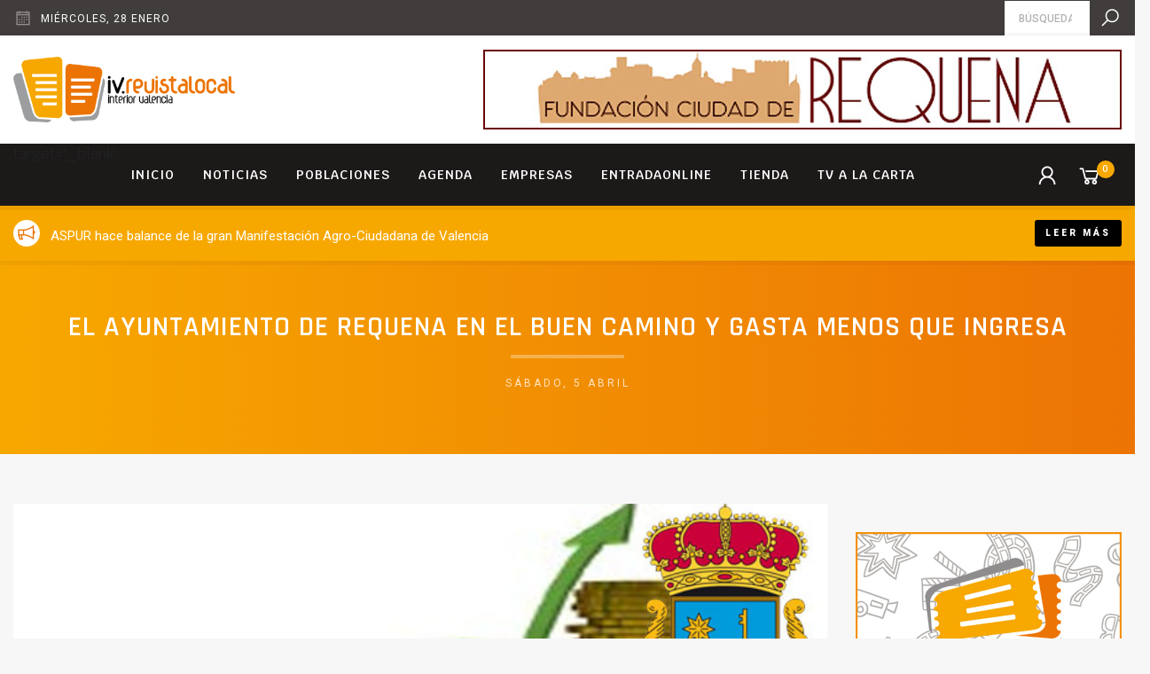

--- FILE ---
content_type: text/html; charset=utf-8
request_url: https://www.google.com/recaptcha/api2/aframe
body_size: 251
content:
<!DOCTYPE HTML><html><head><meta http-equiv="content-type" content="text/html; charset=UTF-8"></head><body><script nonce="rEkHE7I6tsZzUuTyNPQX7A">/** Anti-fraud and anti-abuse applications only. See google.com/recaptcha */ try{var clients={'sodar':'https://pagead2.googlesyndication.com/pagead/sodar?'};window.addEventListener("message",function(a){try{if(a.source===window.parent){var b=JSON.parse(a.data);var c=clients[b['id']];if(c){var d=document.createElement('img');d.src=c+b['params']+'&rc='+(localStorage.getItem("rc::a")?sessionStorage.getItem("rc::b"):"");window.document.body.appendChild(d);sessionStorage.setItem("rc::e",parseInt(sessionStorage.getItem("rc::e")||0)+1);localStorage.setItem("rc::h",'1769637318430');}}}catch(b){}});window.parent.postMessage("_grecaptcha_ready", "*");}catch(b){}</script></body></html>

--- FILE ---
content_type: text/css; charset=utf-8
request_url: https://iv.revistalocal.es/wp-content/themes/theme/css/css.css?ver=62261c14ced6c
body_size: 20419
content:
/*#
customize
body
*/
@import "custom_wc.css";
html, body{background: #F7F7F7;}
body.loading{opacity: 0;}
body{max-width: 100%;overflow-x: hidden;}
section{position: relative;}
::-moz-selection { background:#03A9F4; color: #FFF;}
::selection { background:#03A9F4; color: #FFF;}
body{font: 300 16px/1.5 "Krub"; -webkit-transition: all .15s ease-in-out;transition: all .15s ease-in-out;}
@media only screen and (min-width: 1920px){
  body{font-size: 17px;}
}
@media only screen and (max-width: 1200px){
  body{font-size: 15px;}
}
strong{font-weight: 500;}
a{color: #FFA153;-webkit-transition: all .3s ease-in-out;transition: all .3s ease-in-out;}
a:hover{color: #EC7404;}
.grid > a{-webkit-transition: none;transition: none;}
/* shadow */
.shadow{}
.shadow_block{border: 1px solid #C3BEBC;-webkit-box-shadow: 0 3px 6px rgba(0,0,0,0.02), 0 6px 6px rgba(0,0,0,0.05);box-shadow: 0 3px 6px rgba(0,0,0,0.02), 0 6px 6px rgba(0,0,0,0.05);-webkit-border-radius: 3px;border-radius: 3px;overflow: hidden;background: #FFF;}
.shadow_block.xs{max-width: 100%;width: 400px;margin-left: auto;margin-right: auto;}
.shadow_block.sm{max-width: 100%;width: 800px;margin-left: auto;margin-right: auto;}
.shadow_block.dark{border-color: #706B6A;}
.shadow_block + *{margin-top: 32px;}
.shadow_block > .inner{padding: 32px;}
.shadow_block .shadow_block > .inner{padding: 16px;}
.shadow_block.sm > .inner{padding: 16px;}
.shadow_block > .inner + .inner{border-top: 1px solid #C3BEBC;}
@media only screen and (max-width: 1200px){
  .shadow_block > .inner{padding: 24px;}
}
@media only screen and (max-width: 576px){
  .shadow_block > .inner{padding: 20px;}
}
/* line-status */
.line-status{}
.line-status > .smalltitle{color: #999;font-weight: 500;}
.line-status > .detail{font-size: 18px;margin-top: 16px;text-align: right;}
.line-status.woocommerce-order-overview__total > .detail, .line-status.woocommerce-order-overview__order > .detail{font-size: 26px;font-weight: bold;}
/* no-results */
.no-results {padding-top: 64px;padding-bottom: 64px;}
#results_filters_news, #product_category_result, #results_filters_events{-webkit-transition: ease-in-out all .3s;transition: ease-in-out all .3s;}
#results_filters_news.sending, #product_category_result.sending, #results_filters_events.sending{-webkit-filter: blur(5px) grayscale(100%);filter: blur(5px) grayscale(100%);-webkit-transform: scale(.99);transform: scale(.99);}
/* bordereffect */
.bordereffectimg_reverse{position: relative;display: block;background: #000;overflow: hidden;}
.bordereffectimg_reverse > img{opacity: 1;-webkit-transition: ease-in-out all .5s;transition: ease-in-out all .5s;width: 100%;}
.bordereffectimg_reverse:hover > img{opacity: .5;-webkit-transition: ease-in-out all .5s;transition: ease-in-out all .5s;width: 100%;}
.bordereffectimg_reverse::after{content: " ";display: block;position: absolute;top: 0;left: 0;width: 100%;height: 100%;-webkit-transition: ease-in-out all .3s;transition: ease-in-out all .3s;-webkit-box-shadow:inset 0px 0px 0px 5px #F7A800;box-shadow:inset 0px 0px 0px 5px #F7A800;}
.bordereffectimg_reverse:hover::after{-webkit-box-shadow:inset 0px 0px 0px 0px rgba(255,255,255,0);box-shadow:inset 0px 0px 0px 0px rgba(255,255,255,0);}
.bordereffectimg_reverse > i{position: absolute;top: 50%;left: 50%;-webkit-transform: translate(-50%, -55%);transform: translate(-50%, -55%);color: #FFF;font-size: 60px;font-weight: normal;opacity: 0;-webkit-transition: ease-in-out all .3s;transition: ease-in-out all .3s;}
.bordereffectimg_reverse:hover > i{-webkit-transition-delay: .3s;transition-delay: .3s;opacity: 1;-webkit-transform: translate(-50%, -50%);transform: translate(-50%, -50%);}
.bordereffect, .bordereffectimg{position: relative;display: block;background: #000;overflow: hidden;}
.bordereffectimg > img{opacity: .5;-webkit-transition: ease-in-out all .5s;transition: ease-in-out all .5s;width: 100%;}
.bordereffectimg:hover > img{opacity: 1;}
.bordereffectimg > img.logo{opacity: 1;position: absolute;top: 50%;left: 50%;max-width: 50%;max-height: 50%;width: auto;height: auto;-webkit-transform: translate(-50%, -50%);transform: translate(-50%, -50%);-webkit-transition: ease-in-out all .3s;transition: ease-in-out all .3s;}
.bordereffectimg:hover > img.logo{top: calc(50% + 8px);opacity: 0;}

.bordereffect::after, .bordereffectimg::after{content: " ";display: block;position: absolute;top: 0;left: 0;width: 100%;height: 100%;-webkit-transition: ease-in-out all .3s;transition: ease-in-out all .3s;}
.bordereffect:hover::after, .bordereffectimg:hover::after, .bordereffect.checked::after{-webkit-box-shadow:inset 0px 0px 0px 5px #F7A800;box-shadow:inset 0px 0px 0px 5px #F7A800;}
.bordereffect > .info{position: absolute;bottom: 0;left: 0;width: 100%;color: #FFF;padding: 64px 24px 24px 24px;background: -webkit-linear-gradient(180deg, rgba(0,0,0,0) 0%, rgba(0,0,0,.75) 100%);background: linear-gradient(180deg, rgba(0,0,0,0) 0%, rgba(0,0,0,.75) 100%);}
.bordereffect > .info > .title{text-shadow: 0 2px 3px rgba(0,0,0,.2);}
.bordereffect img{width: 100%;}
.bordereffect > .img{-webkit-transition: ease-in-out all .5s;transition: ease-in-out all .5s;opacity: .5;}
.bordereffect > .img.blured{-webkit-transform: scale(1.05);transform: scale(1.05);-webkit-filter: blur(3px);filter: blur(3px);}
.bordereffect:hover > .img{opacity: 1;}
/* img > tags */
.img > .tags{position: absolute;top: 0;right: 0;-webkit-transition: all .3s ease-in-out;transition: all .3s ease-in-out;}
.img > .tags > span{padding: 8px;line-height: 1;background: #EC7404;color: #FFF;text-transform: uppercase;font-size: 13px;font-weight: bolder;}
.img > .tags > span > i{margin-right: 8px;font-size: 20px;vertical-align: middle;}
*:hover > .img > .tags {-webkit-transform: translateY(-16px);transform: translateY(-16px);opacity: 0;}
/* element lugar */
.lugar > .info > * + .tags{margin-top: 8px;}
.lugar > .info{pointer-events: none;}
.lugar > .info > .tags > *{pointer-events: all;}



/* related_company_block */
.related_company_block{display: block;background: #EFEFEF;border: 1px solid #DADADA;-webkit-border-radius: 3px;border-radius: 3px;display: flex;align-items: stretch;overflow: hidden;-webkit-transition: all .15s ease-in-out;transition: all .15s ease-in-out;}
.related_company_block > .info{padding: 16px;color: #948E8D;display: flex;align-items: center;flex-wrap: wrap;-webkit-transition: all .15s ease-in-out;transition: all .15s ease-in-out;}
.related_company_block:hover{border-color: #F7A800;}
.related_company_block:hover > .info{color: #FFF;background: #F7A800;}
.related_company_block > .logo{background: #FFF;position: relative;width: 200px;min-height: 160px;border-right: 1px solid #DADADA;-webkit-transition: all .15s ease-in-out;transition: all .15s ease-in-out;}
.related_company_block:hover > .logo{border-color: #F7A800; }
.related_company_block.has_logo > .info{width: calc(100% - 200px);}
.related_company_block > .logo > img{position: absolute;top: 50%;left: 50%;-webkit-transform: translate(-50%, -50%);transform: translate(-50%, -50%);max-width: 60%;max-height: 60%;width: auto;height: auto;}
.related_company_block > .info > .title{color: #403D3C;}
.related_company_block > .info > .inner > .smalltitle + .article{margin-top: 8px;}
.related_company_block > .info > *{width: 100%;}
@media only screen and (max-width: 768px){
  .related_company_block{flex-wrap: wrap;}
  .related_company_block > .logo{min-height: 120px;width: 100%;border-right: none;border-bottom: 1px solid #DADADA;}
  .related_company_block.has_logo > .info{width: 100%;}
}
/*# containers */
.container{max-width: 100%;}
.container.sm{width: 1200px;}
@media only screen and (min-width: 1366px){
  .container{width: 1320px;}
}
@media only screen and (min-width: 1920px){
  .container{width: 1500px; }
  /*
  .container{width: 1640px;}
  .container.lg{width: 1840px;}
  .container.xl{width: 1920px;}
  */
}
/*#
customize
preload
*/
#preload{position: fixed;top:0;left: 0;width: 100%;height: 100%;background: #FFF;z-index: 99999;opacity: 1;-webkit-transition: all .5s ease-in-out;transition: all .5s ease-in-out;}
#preload.loaded{-webkit-transition-delay: 0s;transition-delay: 0s;opacity: 0;pointer-events: none;-webkit-transform: scale(.9);transform: scale(.9);}
#preload > span{position: absolute;top: 50%;left: 50%;-webkit-transform: translate(-50%, -50%);transform: translate(-50%, -50%);width: 64px;height: 64px;content: " ";background: transparent url("../images/ico.svg") no-repeat center center;-webkit-transform-origin: 0 0;transform-origin: 0 0;-webkit-animation:preloadtransition 3s infinite;animation:preloadtransition 3s infinite;}
@keyframes preloadtransition {
  0% {transform: rotate(0) translate(-50%, -50%);}
	25% {transform: rotate(360deg) translate(-50%, -50%);}
}
@-webkit-keyframes preloadtransition {
  0% {-webkit-transform: rotate(0) translate(-50%, -50%);}
  25% {-webkit-transform: rotate(360deg) translate(-50%, -50%);}
}
/*#
customize
owl-dot
*/
.owl-dot{width: 32px;height: 32px;-webkit-border-radius: 0;border-radius: 0;position: relative;background: transparent !important;}
.owl-dot + .owl-dot{margin-left: 0;}
.owl-dot::after{position: absolute;top: 50%;left: 50%;height: 12px; width:12px;content: " ";-webkit-transform: translate(-50%, -50%);transform: translateY(-50%, -50%);background: #000;-webkit-border-radius: 16px;border-radius: 16px;}
.owl-dot.active::after{background: transparent;-webkit-box-shadow: 0px 0px 0px 3px #F7A800;box-shadow: 0px 0px 0px 3px #F7A800;}
.owl-nav {}
.owl-nav > .disabled{display: none;}
.owl-nav > .owl-prev, .owl-nav > .owl-next{position: absolute;top: 50%;width: 48px;height: 48px;background: #000;background: rgba(0,0,0,.5);-webkit-transform: translateY(-50%);transform: translateY(-50%);}
.owl-nav > .owl-prev::after, .owl-nav > .owl-next::after{line-height: 48px;width: 48px;display: block;font-size: 32px;text-align: center;color: #FFF;font-family: "FontAwesome";content: "\f120";}
.owl-nav > .owl-next::after{content: "\f121";}
.owl-nav > .owl-prev{left: 8px;}
.owl-nav > .owl-next{right: 8px;}
/*
*/
.article{line-height: 1.7;font-weight: 400;text-rendering: optimizeLegibility;-webkit-font-smoothing: antialiased;-moz-osx-font-smoothing: grayscale;-webkit-text-stroke: 0.2px;-webkit-text-stroke-color: rgba(0, 0, 0, 0);}
.article.xs{font-size: 14px;font-weight: 400;}
.article.sm{font-size: 14px;}
.article.lg{font-size: 28px;line-height: 1.4;}
.article.xl{font-size: 40px;line-height: 1.4;}
.article.xxl{font-size: 56px;line-height: 1.4;}
.article > *:last-child{margin-bottom: 0;}
.article a{-webkit-transition: all .3s ease-in-out;transition: all .3s ease-in-out;}
.article a:hover{text-decoration: none;}
.article em{font-weight: 300;}
.article strong{font-weight: 700;}
.section_bright .article em{color:#f7a800;font-weight: 600;}
.article ol, .article ul{padding: 0;margin: 32px 0 32px 16px;}
.article > ul:first-child{margin-top: 0;}
.article li{list-style: none;position: relative;padding-left: 24px;}
.article li::before{display: block;content: " ";width: 12px;height: 12px;position: absolute;left: 0;text-align: center;color: #FFF;-webkit-border-radius: 3px;border-radius: 3px;background: #FBAB1B;top: 8px;}
.article li + li{margin-top: 8px;}
blockquote{font-size: 24px;font-weight: 300;line-height: 1.3;color: #F7A800;padding-left: 16px;border-left: 4px solid #F7A800;margin: 32px 0;}
blockquote > p > strong{font-weight: 500;}
hr{display: block;border: none;height: 1px;margin: 48px auto;background: #F7A800;opacity: .25;}
.article h2{font-size: 175%;color: #403D3C;}
.article h3{font-size: 150%;color: #403D3C;}
.article h4, .article h5, .article h6{font-size: 120%;color: #585453;}
.article h1 + *, .article h2 + *, .article h3 + *, .article h4 + *, .article h5 + *, .article h6 + *,
.article * + h1, .article * + h2, .article * + h3, .article * + h4, .article * + h5, .article * + h6{margin-top: 40px;}
.article img{display: block;max-width: 100%;height: auto;margin-top: 32px;margin-bottom: 32px;}
.article img.alignnone, .article img.aligncenter {margin-left: auto;margin-right: auto;}
.article img.alignleft {margin-top: 0;float: left;margin-right: 32px;margin-bottom: 32px;max-width: 40%;}
.article img.alignright {margin-top: 0;float: right;margin-left: 32px;margin-bottom: 32px;max-width: 40%;}
.wp-caption, .wp-caption > *{max-width: 100%;}
.wp-caption.alignnone, .wp-caption.aligncenter {margin-left: auto;margin-right: auto;margin-bottom: 32px;}
.wp-caption.alignleft {margin-top: 0;float: left;margin-right: 32px;margin-bottom: 32px;max-width: 40%;}
.wp-caption.alignright {margin-top: 0;float: right;margin-left: 32px;margin-bottom: 32px;max-width: 40%;}
.wp-caption > *{margin: 0;}
.wp-caption > a > img{margin: 0;}
.wp-caption > .wp-caption-text{margin: 0;text-align: center;padding: 8px 16px;background: #EEE;font-size: 13px;}
@media only screen and (max-width: 1600px){
  .article.lg{font-size: 24px;}
  .article.xl{font-size: 36px;}
}
@media only screen and (max-width: 1200px){
  .article.lg{font-size: 20px;}
  .article.xl{font-size: 32px;}
  .article img.alignleft, .wp-caption.alignleft, .article img.alignright, .wp-caption.alignright {max-width: 30%;}
}
@media only screen and (max-width: 768px){
  .article.xl{font-size: 28px;}
}
@media only screen and (max-width: 576px){
  .article.xl{font-size: 24px;}
  .article img.alignleft, .article img.alignright, .wp-caption.alignleft, .wp-caption.alignright {max-width: 100%;margin-left: auto;margin-right: auto;}
}
/*#
customize
fancybox
*/
.fancybox-bg {background: rgba(236,116,4,.9);}
.fancybox-is-open .fancybox-bg {opacity: 1;}
.fancybox-image{ will-change: all;/* -webkit-box-shadow: 0px 16px 50px -10px rgba(0,0,0,0.2);box-shadow: 0px 16px 50px -10px rgba(0,0,0,0.2); */}
.fancybox-button{background: transparent;}
.fancybox-button > svg{color: rgba(255,255,255,.75);}
.fancybox-button > svg{color: #FFF;}
.fancybox-infobar{display: none !important;}
/*#
customize
fullwindow
*/
.fullwindow::after{background: #000;opacity: .5;}
.fullwindow > .close{color: #FFF;background: #403D3C;opacity: .5;padding: 4px;-webkit-border-radius: 3px;border-radius: 3px;}
.fullwindow > .close:hover{-webkit-transform: rotate(0deg);transform: rotate(0deg);opacity: 1;}
/*#
customize
hs
*/
h1,h2,h3,h4,h5,h6,.itemtitle{font-family: "Rajdhani", sans-serif; font-weight: 600;text-transform: uppercase;line-height: 1.2;word-spacing: 100%;letter-spacing: 1px;}
h1 strong,h2 strong,h3 strong,h4 strong,h5 strong,h6 strong,.itemtitle strong{font-weight: 700;}
h4,h5,h6{font-size: 22px;}
.subtitle, .date, .info.weather, .count, .title_tags > .title{font-family: "Roboto", sans-serif;font-weight: 400;font-size: 12px;letter-spacing: 3px;text-transform: uppercase;line-height: 1.4;color: #948E8D;}
.subtitle > i, .date > i, .info.weather > i, .count > i{margin-right: 4px;font-size: 24px;line-height: 1;vertical-align: middle;color: #706B6A;}
.itemtitle > a {color: #403D3C;}
.itemtitle > a:hover {color: #F7A800;}
/*#
customize
links
*/
a{text-decoration: none;}
a:hover, a:active{text-decoration: none;}
.btn, .button{font: 600 12px/1.4 "Roboto";padding: 10px 16px;letter-spacing: 3px;max-width: 100%;white-space: nowrap;overflow: hidden;text-overflow: ellipsis;background: #000;}
.btn:hover, .button:hover, .btn:focus, .button:focus{background: #F6BF26;}
.btn.lg, .button.lg{font-size: 14px;padding: 16px 20px;}
.btn.sm, .button.sm{font-size: 10px;padding: 8px 12px;}
.btn.lines.sm{border-width: 1px;}
.btn.single_add_to_cart_button {background: #F6BF26;}
.btn.single_add_to_cart_button:hover, .btn.single_add_to_cart_button:focus  {background: #EC7404;}
.no-events{pointer-events: none;}
.section_bright .btn.lines{border-color: #03A9F4;color: #03A9F4;}
.section_bright .btn.lines:hover, .section_bright .btn.lines:focus, .section_theme .btn.lines:hover, .section_theme .btn.lines:focus, .section_dark .btn.lines:hover, .section_dark .btn.lines:focus{background: #FFF;color: #F6BF26;border-color: #FFF;-webkit-box-shadow: 0 19px 38px rgba(0,0,0,0.05), 0 15px 12px rgba(0,0,0,0.02);box-shadow: 0 19px 38px rgba(0,0,0,0.05), 0 15px 12px rgba(0,0,0,0.02);-webkit-transform: scale(1.1);transform: scale(1.1);}
.section_theme .btn.lines {border-color: #FFF;color: #FFF;}
.section_dark .btn.lines, .btn.lines.white_lines{border-color: #FFF;color: #FFF;}
.btn.lg{border-width: 3px;will-change: transform;}
@media only screen and (max-width: 1200px){
  .btn.lg{padding: 14px 28px;font-size: 16px;}
  .btn.xl{padding: 16px 32px;font-size: 18px;}
}
@media only screen and (max-width: 576px){
  .btn.lg{padding: 12px 20px;font-size: 15px;}
  .btn.xl{padding: 12px 24px;font-size: 16px;}
}
/*#
customize
label-tag
*/
.icon-tag{min-width: 36px;text-align: center;font-size: 26px;background: #F7A800;color: #FFF;line-height: 36px;display: inline-block;-webkit-border-radius: 2px;border-radius: 2px;}
.label-tag, mark {font-family: "Roboto";font-weight: 500;font-size: 11px;letter-spacing: 1px;padding: 4px 8px;background: #F7A800; ;color: #FFF;text-transform: uppercase;-webkit-border-radius: 3px;border-radius: 3px;letter-spacing: 2px;}
a.label-tag:hover, a.icon-tag:hover{color: #FFF;background: #EB7304;}
.label-tag.cancelled, mark.cancelled{background: #FF4C38;}
.label-tag.completed, mark.completed{background: #1CC685;}
.label-tag.on-hold, mark.on-hold{background: #BCADAA;}
.smalldescription{font-size: 14px;font-family: "Roboto";font-weight: 500;color: #706B6A;}
.smalldescription > a{text-decoration: underline;text-decoration-style: dotted;}
/*#
customize
section colors
*/
.section_bright.odd, .section_bright.even{background: transparent;}
.section_dark{background: #403D3C;color: #FFF;}
.section_color{background: #90D2D4;color: #FFF;}
/* client-list */
.client-list{display: flex;flex-wrap: wrap;justify-content: center;}
.client-list > *{width: 20%;height: 250px;position: relative;-webkit-border-radius: 3px;border-radius: 3px;}
.client-list > * > img{position: absolute;top: 50%;left: 50%;-webkit-transform: translate(-50%, -50%);transform: translate(-50%, -50%);max-width: 40%;max-height:60%;width: auto;height: auto;-webkit-filter: grayscale(100%)  brightness(0.6);filter: grayscale(100%) brightness(0.6);-webkit-transition: all .3s ease-in-out;transition: all .3s ease-in-out;}
.client-list > *:hover{background: #FFF;-webkit-box-shadow: 0 19px 38px rgba(0,0,0,0.05), 0 15px 12px rgba(0,0,0,0.02);box-shadow: 0 19px 38px rgba(0,0,0,0.05), 0 15px 12px rgba(0,0,0,0.02);}
.client-list > *:hover > img{-webkit-filter: grayscale(0)  brightness(1);filter: grayscale(0) brightness(1);}
@media only screen and (max-width: 1920px){
  .client-list > *{width: 25%;height: 200px;}
}
@media only screen and (max-width: 1200px){
  .client-list > *{width: 33%;width: calc(100% / 3 - 0.3);height: 200px;}
}
@media only screen and (max-width: 768px){
  .client-list > * > img{max-width: 50%;max-height: 70%;}
}
@media only screen and (max-width: 576px){
  .client-list > *{width: 50%;height: 150px;}
}
/*#
portfolio_list
*/
.portfolio_holder{margin-left: -48px;margin-right: -48px;}
.portfolio_list{display: flex;flex-wrap: wrap;}
.portfolio_list .item{width: 50%;padding: 48px;align-items: center;display: flex;align-items: center;}
.portfolio_list .item > .portfolio_item {display: block;}
.portfolio_list .item > .portfolio_item img{max-width: 100%;}
.portfolio_list .item > .portfolio_item > .image{-webkit-transition: all .5s ease-in-out;transition: all .5s ease-in-out;overflow: hidden;-webkit-will-change: -webkit-transition;will-change: transition;}
.portfolio_list .item > .portfolio_item > .image > img{-webkit-transition: all .5s ease-in-out;transition: all .5s ease-in-out;-webkit-will-change: -webkit-transition;will-change: transition;width: 100%;}
.portfolio_list .item > .portfolio_item:hover > .image{-webkit-transform: scale(0.97);transform: scale(0.97);-webkit-box-shadow: 0px 16px 50px -10px rgba(0,0,0,0.15);box-shadow: 0px 16px 50px -10px rgba(0,0,0,0.15);}
.portfolio_list .item > .portfolio_item:hover > .image > img{-webkit-transform: scale(1.05);transform: scale(1.05);}
.portfolio_list .item > .portfolio_item > .image + *{margin-top: 32px;-webkit-transition: all .5s ease-in-out;transition: all .5s ease-in-out;}
.portfolio_list .item > .portfolio_item:hover > .image + *{-webkit-transform: translateY(-4px);transform: translateY(-4px);}
.portfolio_list .item > .portfolio_item > .description{color: #000;}
.portfolio_list .item > .portfolio_item > .description > * + *{margin-top: 4px;}
.portfolio_list .item > .portfolio_item > .description > .tags{font-weight: 300;font-size: 13px;color: #999;letter-spacing: 2px;text-transform: uppercase;}
@media only screen and (max-width: 1600px){
  .portfolio_holder{margin-left: -32px;margin-right: -32px;}
  .portfolio_list .item{padding: 32px;}
}
@media only screen and (max-width: 768px){
  .portfolio_holder{margin-left: 0;margin-right: 0;}
  .portfolio_list .item{width: 100%;padding: 0;}
  .portfolio_list .item + .item{margin-top: 32px;}
  .portfolio_list .item > .portfolio_item > .image + *{margin-top: 24px;}
}
/*# section sharer */
section.sharer .sharer{display: flex;align-items: stretch;background: #403D3C;color: #FFF;overflow: hidden;-webkit-border-radius: 3px;border-radius: 3px;}
section.sharer .sharer > .string{padding: 16px 32px;flex-grow: 1;color: #948E8D;align-self: center;font-size: 18px;}
section.sharer .sharer > .string > strong{color: #FFF;font-weight: 500;}
section.sharer .sharer > nav{text-align: right;margin-left: 48px;padding: 16px 32px;text-align: center;background: #EC7404;display: flex;align-items: center;flex-wrap: nowrap;}
section.sharer .sharer > nav > a{align-self: center;font-size: 28px;color: #FFF;color: rgba(255,255,255,.8);}
section.sharer .sharer > nav > a:hover, section.sharer .sharer > nav > a:focus{color: #FFF;}
section.sharer .sharer > nav > a + a{margin-left: 16px;}
@media only screen and (max-width: 1200px){
  section.sharer .sharer{flex-wrap:wrap-reverse;text-align: center;}
  section.sharer .sharer > nav{margin: 0;width: 100%;justify-content: space-around;padding: 16px;}
  section.sharer .sharer > .string{padding: 16px;font-size: 16px;}
  section.sharer .sharer > nav > a{font-size: 24px;}
}
@media only screen and (max-width: 768px){
  section.sharer .sharer > .string{font-size: 14px;}
  section.sharer .sharer > .string > strong{display: block;margin-top: 8px;}
}
@media only screen and (max-width: 576px){
  section.sharer .sharer > .string, section.sharer .sharer > nav{padding: 8px;}
  section.sharer .sharer > nav > a + a{margin-left: 8px;}
}
/*
section .opening-line
*/
section.opening-line .article{font-size: 20px;color: #666;line-height: 1.5;}
section.opening-line .article strong{color: #333;font-weight: bold;}
@media only screen and (max-width: 1200px){
  section.opening-line .article{font-size: 19px;}
}
@media only screen and (max-width: 768px){
  section.opening-line .article{font-size: 18px;}
}
/*#
customize
overlays
*/
.overlay_dark{background: rgba(0,0,0,.5);}
/* .section_bright .overlay_dark{background: rgba(255,255,255, .25);} */
.overlay_very_dark{background: rgba(0,0,0,.75);}
/* .section_bright .overlay_very_dark{background: rgba(255,255,255, .75);} */
.overlay_theme_color{background: -webkit-linear-gradient(135deg, rgba(255,185,64,.75) 0%, rgba(255,138,101,1) 100%);background: linear-gradient(135deg, rgba(255,185,64,.75) 0%, rgba(255,138,101,1) 100%);}
.overlay_none{display: none;}
/*#
customize
preheader
*/
#pre-header{background: #403D3C;color: #FFF;padding: 8px 0;font-size: 14px;line-height: 24px;font-weight: 400;top: 0;left: 0;width: 100%;height: 40px;-webkit-transition: all .15s ease-in-out;transition: all .15s ease-in-out;}
body.scrolling #pre-header{-webkit-transform: translateY(-40px);transform: translateY(-40px);}
#pre-header::after{position: absolute;bottom: 0;width: 100%;height: 5px;content: " ";-webkit-background: -webkit-linear-gradient(to bottom, rgba(0,0,0,0) 0%, rgba(0,0,0,0.05) 100%);background: linear-gradient(to bottom, rgba(0,0,0,0) 0%, rgba(0,0,0,0.05) 100%);}
#pre-header a{color: #FFF;color: rgba(255,255,255,.8);}
#pre-header a:hover{color: #FFF;}
#pre-header a + a{margin-left: 32px;}
#pre-header a > i{font-size: 20px;margin-right: 4px;}
#pre-header .pre-header-content{position: relative;display: flex;}
#pre-header .pre-header-content > .separator{flex-grow: 1;}
#pre-header .pre-header-content > * + *{margin-left: 16px;}
#pre-header .pre-header-content > .info{display: flex;align-items: center;color: #FFF;letter-spacing: 1px;}
#pre-header .pre-header-content > .info > i{color: #948E8D;font-size: 22px;}
#pre-header .pre-header-content > .info.weather > i{font-size: 20px;}
#pre-header .pre-header-content > .info > * + *{margin-left: 4px;}
#pre-header .pre-header-content > form.search{display: flex;align-items: center;position: relative;}
#pre-header .pre-header-content > form.search > label{font-size: 24px;color: #FFF;cursor: pointer;margin: 0;}
#pre-header .pre-header-content > form.search > i{font-weight: normal;}
#pre-header .pre-header-content > form.search > input[type=search]{position: absolute;top: 50%;right: 36px;transform: translateY(-50%);border: none;outline: none;line-height: 40px;padding: 0 16px;font-family: "Roboto";font-weight: 500;font-size: 12px;text-transform: uppercase;width: 96px;-webkit-transition: all .15s ease-in-out;transition: all .15s ease-in-out;}
#pre-header .pre-header-content > form.search > input[type=search]:focus, #pre-header .pre-header-content > form.search > input[type=search]:hover{background: #EC7404;color: #FFF;width: 150px;}
#pre-header .pre-header-content > form.search > input[type=search]::-webkit-input-placeholder {color: inherit;opacity: .3;}
#pre-header .pre-header-content > form.search > input[type=search]::-moz-placeholder {color: inherit;opacity: .3;}
#pre-header .pre-header-content > form.search > input[type=search]:-ms-input-placeholder {color: inherit;opacity: .3;}
#pre-header .pre-header-content > form.search > input[type=search]:-moz-placeholder {color: inherit;opacity: .3;}
/* autocomplete */
.autocomplete-suggestions {background: #FFF; overflow: auto;-webkit-box-shadow: 0px 1px 5px 0px rgba(0,0,0,.2);box-shadow: 0px 1px 5px 0px rgba(0,0,0,.2);border:2px solid #F6B100;-webkit-border-radius: 3px;border-radius: 3px;width: auto;}
.autocomplete-suggestion { padding: 8px; white-space: nowrap; overflow: hidden;font-size: 14px;cursor: pointer;}
.autocomplete-selected { background: #F0F0F0; }
.autocomplete-suggestions strong {  color: #F6B100; font-weight: 400;}
@media only screen and (max-width: 1200px){
  #pre-header .pre-header-content > .info.date{display: none;}
  #pre-header .pre-header-content > .info.weather{margin: 0;}
}
@media only screen and (max-width: 768px){
  #pre-header .pre-header-content > .contact-methods > a + a{margin-left: 16px;}
  #pre-header .pre-header-content > .contact-methods > a > span{display: none;}
  #pre-header .pre-header-content > .contact-methods > a > i{font-size: 24px;line-height: 24px;margin: 0;}
  #pre-header .pre-header-content > .info.weather{flex-grow: 1;}
  #pre-header .pre-header-content > .info.weather > i{display: none;}
  #pre-header .pre-header-content > .info.weather > .description{margin-left: 0;}
  #pre-header .pre-header-content > .separator{display: none;}
}
#menu-header{background: #1C1919;padding: 0;z-index: 9;position: absolute;top: 162px;left: 0;width: 100%;-webkit-transition: all .15s ease-in-out;transition: all .15s ease-in-out;}
body.scrolling #menu-header {top: 0;}
#menu-header .inner{display: flex;}
#menu-header .inner > .menu{display: flex;flex-wrap: nowrap;}
#menu-header .inner > .menu  .item > a{text-transform: uppercase;color: #FFF;font-weight: 600;letter-spacing: 1px;font-size: 14px;line-height: 70px;padding: 0 16px;  display: block;}
#menu-header .inner > .menu  .item > a:hover, #menu-header .inner > .menu > .item > a:focus{background: #403D3C;}
#menu-header .inner > .menu  .item.current_url > a{background: #EC7404;}
#menu-header .inner > .menu > .item > .submenu{background: #1C1919;width: auto;display: grid;grid-template-columns: repeat(2, 1fr);}
#menu-header .inner > .menu > .item > .submenu > .item {width: auto;}
#menu-header .inner > .menu > .item > .submenu > .item > a{line-height:1.3;padding: 16px;
    max-width: 240px;
    white-space: nowrap;
    overflow: hidden;
    text-overflow: ellipsis;

}
#menu-header .inner > .separator{flex-grow: 1;}
#menu-header .inner > .menu_shop{display: flex;color: #FFF;}
#menu-header .inner > .menu_shop > .item + .item{margin-left: 16px;}
#menu-header .inner > .menu_shop > .item > a{text-transform: uppercase;color: #FFF;font-weight: 600;letter-spacing: 1px;font-size: 14px;line-height: 70px;padding: 0;  display: block;}
#menu-header .inner > .menu_shop > .item > a > i{font-size: 30px;vertical-align: middle;}
#menu-header .inner > .menu_shop > .item > a > .cart_count{background: #F7A800;line-height: 20px;min-width: 20px;font-size: 10px;text-align: center;-webkit-border-radius: 24px;  border-radius: 24px;display: inline-block;-webkit-transform: translate(-8px, -8px);transform: translate(-8px, -8px);}
#menu-header .inner > .show_mobile_menu{display: none;width: 70px;text-align: center;line-height: 70px;background: #EC7404;color: #FFF;font-size: 32px;-webkit-transform: translateX(-16px);transform: translateX(-16px);}
@media only screen and (max-width: 1200px){
  #menu-header .inner > .menu{display: none;}
  #menu-header .inner > .show_mobile_menu{display: block;}
}
/* #mobile-menu */
#mobile-menu{visibility: hidden;pointer-events: none;position: fixed;opacity:0;top: 0;left: 0;width: 100%;height: 100%;z-index: 999;font-size: 24px;line-height: 1.5;transform: translateY(16px);-webkit-transition: all .15s ease-in-out;transition: all .15s ease-in-out;font-family: "Rajdhani";}
#mobile-menu::after{content: " ";position: absolute;top: 0;left: 0;width: 100%;height: 100%;background: #EC7503;z-index: -1;}
#mobile-menu.active{visibility:visible;opacity: 1;pointer-events: all;transform: translateY(0);}
#mobile-menu > .close{background: rgba(0,0,0,.3);padding: 8px;-webkit-border-radius: 0;border-radius: 0;top: 0px !important;right: 0 !important;position: absolute;font-size: 28px;line-height: 1;color: #FFF;z-index: 2;-webkit-transition: all .15s ease-in-out;transition: all .15s ease-in-out;}
#mobile-menu > .close:hover{-webkit-transform: rotate(0deg);transform: rotate(0deg);background: #000;}
#mobile-menu > nav{position: absolute;top: 50%;max-height: 100%;padding: 0;left: 0;right: 0;text-align: center;overflow: auto;-webkit-transform:translateY(-50%);transform:translateY(-50%);}
#mobile-menu .item + .item, #mobile-menu > nav .item.has_submenu > .submenu {border-top: 1px solid rgba(255,255,255,.3);}
#mobile-menu > nav a{display: block;font-weight: bold;text-transform: uppercase;text-align: left;}
#mobile-menu > nav .current_url > a{color: #F6A813 !important;background: #403D3C;}
#mobile-menu > nav .item > a {padding: 8px 16px;color: #FFF;position: relative;}
#mobile-menu > nav .item.has_submenu > a{padding-right: 48px;}
#mobile-menu > nav .item.has_submenu > a > span{position: absolute;right: 16px;top: 50%;-webkit-transform: translateY(-50%);transform: translateY(-50%);}
#mobile-menu > nav .item.has_submenu > a > span::before{font-weight: normal;font-family: "FontAwesome";content: "\f2c2";color: #FFF;}
#mobile-menu > nav .item.has_submenu.opened > a > span::before{content: "\f28e";color: #999;}
#mobile-menu > nav .submenu {position: relative;display: block;padding: 0;opacity: 1;visibility: visible;-webkit-transform:translateY(0);transform:translateY(0);display: none;background: #F7A800;}
#mobile-menu > nav .submenu > .item > a{font-weight: 400;font-size: 18px;}
#mobile-menu > nav .item.has_submenu.opened > .submenu{display: block;}
/*#
customize
header
*/
#header{z-index: 999;position: fixed;top:0;left: 0;right: 0;background: #FFF;}
#content-header{position: absolute;top: 40px;left: 0;width: 100%;z-index: 2;background: #FFF;-webkit-transition: -webkit-transform .15s ease-in-out;transition: transform .15s ease-in-out;}
body.scrolling #content-header{-webkit-transform: translateY(-100%);transform: translateY(-100%);}
#content-header .inner{display: flex;align-items: center;padding: 16px 0;}
#content-header .inner > .logo {display: block;height: 90px;position: relative;padding: 8px 0;}
#content-header .inner > .logo > img{height: 100%;display: block;}
#content-header .inner > .banners_area{width: 720px;height: 90px;background: #EEE;overflow: hidden;}
#content-header .inner > .banners_area > img{width: 720px;height: 90px;}
#content-header .inner > .sep{flex-grow: 1;}
@media only screen and (max-width: 1200px){
  #content-header .inner{justify-content: center;}
  #content-header .inner > .sep{display: none;}
  #content-header .inner > .logo{display: none;}
}
@media only screen and (max-width: 720px){
  #content-header .inner{padding: 0px;margin-left: -15px;margin-right: -15px;}
  #content-header .inner > .banners_area{width: auto;height: auto;}
  #content-header .inner > .banners_area > img{width: 100%;height: auto;}
}
/* flash-news */
#flash-news{background: #F7A800;color: #FFF;position: relative;z-index: 5;}
#flash-news::before{content: " ";position: absolute;top: 0;width: 100%;height: 5px;left: 0;background: rgba(0,0,0,.04);}
#flash-news::after{content: " ";position: absolute;bottom: -5px;width: 100%;height: 5px;left: 0;background: rgba(0,0,0,.04);}
#flash-news .inner{padding: 16px 0;}
#flash-news .item{display: flex;align-items: center;}
#flash-news .item > .description{font-size: 15px;font-family: "Roboto";font-weight: 400;max-width: 75%;}
#flash-news .item > .description  i{background: #FFF;color: #EC7404;margin-right: 8px;display: inline-block;line-height: 30px;min-width: 30px;text-align: center;font-size: 22px;-webkit-border-radius: 30px;border-radius: 30px;}
#flash-news .item > .separator{flex-grow: 1;}
#flash-news .item > a{margin-left: 32px;}
@media only screen and (max-width: 576px){
  #flash-news .inner{padding: 12px 0;}
  #flash-news .item > .description{max-width: 60%;font-size: 14px;}
  #flash-news .item > .description  i{line-height: 24px;min-width: 24px;font-size: 14px !important;margin-right: 4px;}
}
/* section ivoox */
section.ivoox_player iframe{width: 100%;/*padding: 16px;background: #F9F9F9;border: 1px solid #403D3C;-webkit-border-radius: 3px;border-radius: 3px;*/}
/* section radio */
section.radio .inner{height: 50vh;position: relative;}
section.radio .inner > .info{position: absolute;top: 50%;left: 50%;-webkit-transform: translate(-50%, -50%);transform: translate(-50%, -50%);}
section.radio .inner > .info > .logo{margin: 0 auto 48px auto;display: block;}
section.radio .inner > .heading{width: 100%;}
/* audio_player */
.audio_player.on_error{display: none;}
.audio_player{display: flex;-webkit-box-shadow: 0 0 0 5px #FFF;box-shadow: 0 0 0 5px #FFF;}
.audio_player > .play{z-index: 2;width: 128px;line-height: 128px;font-size: 96px;text-align: center;cursor: pointer;-webkit-transition: all .15s ease-in-out;transition: all .15s ease-in-out;position: relative;}
.audio_player.paused > .play::before{position: absolute;top: 50%;left: 50%;width: 160px;height: 160px;-webkit-box-shadow: 0px 0px 0px 8px #F7A800;box-shadow: 0px 0px 0px 8px #F7A800;content: " ";transform: translate(-50%, -50%);-webkit-border-radius: 200px;border-radius: 200px;z-index: -1;-webkit-animation:effect_play 5s infinite;animation:effect_play 5s infinite;pointer-events: none;}
.audio_player > .play:hover, .audio_player > .play:focus{background: #FFF;color: #403D3C;}
.audio_player > .time{line-height: 128px;padding: 0 32px;font-size: 64px;min-width: 380px;text-align: center;position: relative;}
.audio_player > .time::before{position: absolute;top: 50%;-webkit-transform: translateY(-50%);transform: translateY(-50%);height: 96px;left: 0;width: 2px;background: #FFF;content: " ";-webkit-transition: all .3s ease-in-out;transition: all .3s ease-in-out;}
.audio_player > .play:hover + .time::before{height: 0;opacity: 0;}
@keyframes effect_play {
  0% {transform: translate(-50%, -50%) scale(0);}
  10% {opacity: .5;}
	20% {transform: translate(-50%, -50%) scale(1);opacity: 0;}
  100% {opacity: 0;}
}
@-webkit-keyframes effect_play {
  0% {-webkit-transform: translate(-50%, -50%) scale(0);}
  10% {opacity: .5;}
	20% {-webkit-transform: translate(-50%, -50%) scale(1);opacity: 0;}
  100% {opacity: 0;}
}
@media only screen and (max-width: 992px){
  .audio_player > .play{width: 64px;line-height: 64px;font-size: 32px;}
  .audio_player > .time{line-height: 64px;font-size: 32px;min-width: 0;}
  .audio_player > .time::before{height: 32px;}
}
/* section broadcasters  */
section.broadcasters .items > .item + .item{margin-top: 32px;}
@media only screen and (max-width: 576px){
  section.broadcasters .items > .item + .item{margin-top: 16px;}
}
/* broadcaster_item  */
.broadcaster_item > .image{width: 100%;position: relative;overflow: hidden;-webkit-border-radius: 3px;border-radius: 3px;overflow: hidden;background: #000;display: block;}
.broadcaster_item > .image > img{width: 100%;-webkit-transform: scale(1.1);transform: scale(1.1);-webkit-filter: blur(5px);filter: blur(5px);opacity: .5;}
.broadcaster_item > .image > .info{position: absolute;top: 50%;left: 0;right: 0;-webkit-transform: translateY(-50%);transform: translateY(-50%);display: flex;align-items: center;padding: 0 32px;}
.broadcaster_item > .image > .info > .logo{background: #FFF;margin-right: 32px;-webkit-border-radius: 3px;border-radius: 3px;width: 240px;height: 150px;position: relative;}
.broadcaster_item > .image > .info > .logo > img{position: absolute;top: 50%;left: 50%;transform: translate(-50%, -50%);width: auto;height: auto;max-width: 80%;max-height: 80%;}
.broadcaster_item > .image > .info > .info > .itemtitle{color: #FFF;font-size: 32px;}
.broadcaster_item > .image > .info > .info > .count{color: #FFF;}
.broadcaster_item_programs{margin-top: 16px;}

/*
.broadcaster_item{-webkit-box-shadow:inset 0px 0px 0px 1px #AFA9A8;box-shadow:inset 0px 0px 0px 1px #AFA9A8;background: #FFF;-webkit-border-radius: 3px;border-radius: 3px;display: flex;align-items: stretch;overflow: hidden;}
.broadcaster_item > .logo{min-height: 200px;width: 200px;display: block;position: relative;border-right: 1px solid #AFA9A8;}
.broadcaster_item > .logo > img{position: absolute;top: 50%;left: 50%;max-width: 70%;max-height: 70%;width: auto;height: auto;-webkit-transform: translate(-50%, -50%);transform: translate(-50%, -50%);}
.broadcaster_item > .info{padding: 20px;flex-grow: 1;}
.broadcaster_item > .info > .title > a{color: #000;}
@media only screen and (max-width: 576px){
  .broadcaster_item{flex-wrap: wrap;}
  .broadcaster_item > .info{border-right: none;border-top: 1px solid #AFA9A8;text-align: center;}
  .broadcaster_item > .logo, .broadcaster_item > .info{width: 100%;}
  .broadcaster_item > .logo{min-height: 120px;}
}
*/
/* section.archive_columnista */
section.archive_columnista .holder_items{  margin-left: -8px; margin-right: -8px;}
section.archive_columnista .items{display: flex;flex-wrap: wrap;}
section.archive_columnista .items > .item{width: 50%;padding: 8px;}
section.archive_columnista .items > .item:nth-child(1), section.archive_columnista .items > .item:nth-child(2){padding-top: 0;}
@media only screen and (max-width: 576px){
  section.archive_columnista .holder_items{margin: 0;}
  section.archive_columnista .items > .item{width: 100%;padding: 0;}
  section.archive_columnista .items > .item + .item{margin-top: 8px;}
}
/* section archive_programas_radio */
section.archive_programas_radio .holder_items{  margin-left: -8px; margin-right: -8px;}
section.archive_programas_radio .items{display: flex;flex-wrap: wrap;}
section.archive_programas_radio .items > .item{width: 50%;padding: 8px;}
section.archive_programas_radio .items > .item:nth-child(1), section.archive_programas_radio .items > .item:nth-child(2){padding-top: 0;}
@media only screen and (max-width: 576px){
  section.archive_programas_radio .holder_items{margin: 0;}
  section.archive_programas_radio .items > .item{width: 100%;padding: 0;}
  section.archive_programas_radio .items > .item + .item{margin-top: 8px;}
}
/* .programa_radio_item */
.programa_radio_item, .programs_item{position: relative;background: #FFF;-webkit-border-radius: 3px;border-radius: 3px;-webkit-box-shadow: 0 1px 3px rgba(0,0,0,0.01), 0 3px 3px rgba(0,0,0,0.02);box-shadow: 0 1px 3px rgba(0,0,0,0.01), 0 3px 3px rgba(0,0,0,0.02);overflow: hidden;}
.programa_radio_item > .info, .programs_item > .info{text-align: center;padding: 32px;}
.programa_radio_item > .info > .title, .programs_item > .info > .title{margin: 0;}
.programa_radio_item > .info > .title + *, .programs_item > .info > .title + *{margin-top: 16px;}

/* section types_of_company_new */
.types_of_place_list_checkbox{position: relative;cursor: pointer;display: block;}
.types_of_place_list_checkbox > input[type=radio]{top: 0;left: 0;}
.types_of_place_list_checkbox {display: block;position: relative;}
section.types_of_company_new .holder_items{  margin-left: -4px; margin-right: -4px;}
section.types_of_company_new .items{display: flex;flex-wrap: wrap;}
section.types_of_company_new .items > .item{width: 25%;padding: 4px;}
@media only screen and (max-width: 1200px){
  section.types_of_company_new .items > .item{width: calc(100% / 3 - .3px);}
}
@media only screen and (max-width: 768px){
  section.types_of_company_new .items > .item{width: 50%;}
}
@media only screen and (max-width: 576px){
  section.types_of_company_new .holder_items{margin: 0;}
  section.types_of_company_new .items > .item{width: 100%;padding: 0;}
  section.types_of_company_new .items > .item + .item{margin-top: 4px;}
}
/* section types_of_company */
section.types_of_company.norequest #filters_companies{display: none;}
section.types_of_company.norequest #results_filters_companies{margin-top: -4px;}
section.types_of_company .holder_items{  margin-left: -4px; margin-right: -4px;}
section.types_of_company .items{display: flex;flex-wrap: wrap;}
section.types_of_company .items > .item{width: 25%;padding: 4px;}
@media only screen and (min-width: 1600px){
  section.types_of_company .items > .item.lg{width: calc(100% / 3 - .3px);}
}
@media only screen and (min-width: 1200px){
  section.types_of_company .filters .options {display: flex;padding: 16px;}
  section.types_of_company .filters .options > .field + .field {margin: 0;margin-left: 16px;}
  section.types_of_company .filters .options > .field{width: 50%;}
}
@media only screen and (max-width: 1200px){
  section.types_of_company .items > .item{width: calc(33.3% - .3px);}
}
@media only screen and (max-width: 768px){
  section.types_of_company .items > .item{width: 50%;}
}
@media only screen and (max-width: 576px){
  section.types_of_company .holder_items{margin: 0;}
  section.types_of_company .items > .item{width: 100%;padding: 0;}
  section.types_of_company .items > .item + .item{margin-top: 4px;}
}
/* section types_of_company */
section.types_of_place .holder_items{  margin-left: -4px; margin-right: -4px;}
section.types_of_place .items{display: flex;flex-wrap: wrap;}
section.types_of_place .items > .item{width: 50%;padding: 4px;}
section.types_of_place .items > .item:nth-child(1), section.types_of_place .items > .item:nth-child(2){padding-top: 0;}
@media only screen and (min-width: 1920px){
   section.types_of_place .items > .item:nth-child(3){padding-top: 0;}
   section.types_of_place .items > .item{width:33%;width: calc(100% / 3 - .3px);}
}
@media only screen and (max-width: 576px){
  section.types_of_place .holder_items{margin: 0;}
  section.types_of_place .items > .item{width: 100%;padding: 0;}
  section.types_of_place .items > .item + .item{margin-top: 4px;}
}
/* types_of_place */
.types_of_place_list{position: relative;display: block;height: 500px;}
.types_of_place_list::after{width: 100%;height: 100%;top: 0;left: 0;position: absolute;z-index: 2;content: " ";-webkit-transition: all .3s ease-in-out;transition: all .3s ease-in-out;}
.types_of_place_list:hover::after{-webkit-box-shadow:inset 0px 0px 0px 5px #F7A800;box-shadow:inset 0px 0px 0px 5px #F7A800;}
.types_of_place_list > .info{z-index: 2;position: absolute;bottom: 0;left: 0;width: 100%;color: #FFF;display: flex;}
.types_of_place_list > .info > i{width: 64px;line-height: 64px;font-size: 32px;text-align: center;background: #EC7404;color: #FFF;-webkit-transition: all .15s ease-in-out;transition: all .15s ease-in-out;}
.types_of_place_list:hover > .info > i{background: #F7A800;}
.types_of_place_list > .info > .title{flex-grow: 1;background: rgba(25,25,25,.9);line-height: 64px;margin: 0;padding: 0 20px;text-align: right;}
.types_of_place_list > .count{position: absolute;top: 8px;right: 8px;background: #F7A800;color: #FFF;z-index: 3;line-height: 40px;min-width: 40px;font-weight: 500;font-family: "Roboto";font-size: 12px;text-align: center;-webkit-border-radius: 20px;border-radius: 20px;-webkit-transition: all .3s ease-in-out;transition: all .3s ease-in-out;}
.types_of_place_list:hover > .count{opacity: 0;}
@media only screen and (max-width: 1600px){
  .types_of_place_list{height: 400px;}
}
@media only screen and (max-width: 1200px){
  .types_of_place_list{height: 360px;}
}
@media only screen and (max-width: 992px){
  .types_of_place_list{height: 320px;}
}
@media only screen and (max-width: 768px){

}
/* archive_categoria_lugar  */
section.archive_categoria_lugar .holder_items{  margin-left: -4px; margin-right: -4px;}
section.archive_categoria_lugar .items{display: flex;flex-wrap: wrap;}
section.archive_categoria_lugar .items > .item{width: 50%;padding: 4px;}
section.archive_categoria_lugar .items > .item:nth-child(1), section.archive_categoria_lugar .items > .item:nth-child(2){padding-top: 0;}
@media only screen and (max-width: 1200px){
  section.archive_categoria_lugar .holder_items{  margin-left: 0; margin-right: 0;}
  section.archive_categoria_lugar .items > .item{width: 100%;padding: 0;}
  section.archive_categoria_lugar .items > .item + .item{margin-top: 32px;}
}
@media only screen and (max-width: 992px){
  section.archive_categoria_lugar .holder_items{  margin-left: -8px; margin-right: -8px;}
  section.archive_categoria_lugar .items > .item{width: 50%;padding: 8px;}
  section.archive_categoria_lugar .items > .item + .item{margin-top: 0;}
}
@media only screen and (max-width: 768px){
  section.archive_categoria_lugar .holder_items{  margin-left: 0; margin-right: 0;}
  section.archive_categoria_lugar .items > .item{width: 100%;padding: 0;}
  section.archive_categoria_lugar .items > .item + .item{margin-top: 16px;}
}


/* section programs */
section.programs .holder_items{  margin-left: -8px; margin-right: -8px;}
section.programs .items{display: flex;flex-wrap: wrap;}
section.programs .items > .item{width: 50%;padding: 8px;}
section.programs .items > .item:nth-child(1), section.programs .items > .item:nth-child(2){padding-top: 0;}
@media only screen and (max-width: 768px){
  section.programs .items > .item{width:100%;}
  section.programs .holder_items{margin-left: 0;margin-right: 0;}
  section.programs .items > .item{padding: 0;}
  section.programs .items > .item + .item{margin-top: 32px;}
}
@media only screen and (max-width: 576px){
  section.programs .items > .item + .item{margin-top: 16px;}
}

/* latest-program */
.latest-program{background: #403D3C;display: flex;-webkit-border-radius: 2px;border-radius: 2px;text-align: left;padding: 8px;position: relative;align-items: center;}
.latest-program:hover{background: #F7A800;}
.latest-program > img{width: 64px;-webkit-border-radius: 1px;  border-radius: 1px;margin-right: 16px;-webkit-box-shadow:inset 0px 0px 0px 1px #000;box-shadow:inset 0px 0px 0px 1px #000;}
.latest-program + *, * + .latest-program {margin-top: 32px;}
.latest-program:hover > .title.itemtitle{color: #FFF;-webkit-transition: all .3s ease-in-out;transition: all .3s ease-in-out;}
.latest-program > .title.itemtitle{font-size: 16px;color: #EEE;width: calc(100% - 72px);}
.latest-program > .title.itemtitle > .last{font-family: "Roboto";padding: 2px 6px;font-size: 10px;line-height: 1;font-weight: normal;background: #F7A800;color: #FFF;-webkit-border-radius: 2px;border-radius: 2px;-webkit-transition: all .3s ease-in-out;transition: all .3s ease-in-out;white-space: normal;}
.latest-program:hover > .title.itemtitle > .last{opacity: 0;}
/* short_description */
.short_description{color: #706B6A;font-size: 14px;font-family: "Roboto";}
.short_description + *, * + .short_description{margin-top: 16px;}

/* section related_companies */
section.list_companies .holder_items{  margin-left: -4px; margin-right: -4px;}
section.list_companies .items{display: flex;flex-wrap: wrap;}
section.list_companies .items > .item{width: 33.3%;;width: calc(100% / 3  - .3px);padding: 4px;}
section.list_companies .items > .item:nth-child(1), section.list_companies .items > .item:nth-child(2), section.list_companies .items > .item:nth-child(3){padding-top: 0;}
@media only screen and (min-width: 1200px){
  section.list_companies .filters .options {display: flex;padding: 16px;}
  section.list_companies .filters .options > .field + .field {margin: 0;margin-left: 16px;}
  section.list_companies .filters .options > .field{width: calc(100% / 3 - .3px);}
}
@media only screen and (min-width: 1920px){
   section.list_companies .items > .item:nth-child(4){padding-top: 0;}
   section.list_companies .items > .item{width:25%;}
}
@media only screen and (max-width: 768px){
  section.list_companies .items > .item{width:50%;}
  section.list_companies .items > .item:nth-child(3), section.list_companies .items > .item:nth-child(4){padding-top: 16px;}
}
@media only screen and (max-width: 576px){
  section.list_companies .items > .item{width:100%;}
  section.list_companies .holder_items{margin-left: 0;margin-right: 0;}
  section.list_companies .items > .item{padding: 0;}
  section.list_companies .items > .item + .item{margin-top: 32px;}
}
/* section related_companies */
section.related_companies .holder_items{  margin-left: -16px; margin-right: -16px;}
section.related_companies .items{display: flex;flex-wrap: wrap;}
section.related_companies .items > .item{width: 33.3%;;width: calc(100% / 3  - .3px);padding: 16px;}
section.related_companies .items > .item:nth-child(1), section.related_companies .items > .item:nth-child(2), section.related_companies .items > .item:nth-child(3){padding-top: 0;}
@media only screen and (min-width: 1920px){
   section.related_companies .items > .item:nth-child(4){padding-top: 0;}
   section.related_companies .items > .item{width:25%;}
}
@media only screen and (max-width: 768px){
  section.related_companies .items > .item{width:50%;}
  section.related_companies .items > .item:nth-child(3), section.related_companies .items > .item:nth-child(4){padding-top: 16px;}
}
@media only screen and (max-width: 576px){
  section.related_companies .items > .item{width:100%;}
  section.related_companies .holder_items{margin-left: 0;margin-right: 0;}
  section.related_companies .items > .item{padding: 0;}
  section.related_companies .items > .item + .item{margin-top: 32px;}
}
.company_list{}
.company_list > .logo{height: 200px;display: block;position: relative;background: #FFF;margin-bottom: 16px;-webkit-border-radius: 3px;border-radius: 3px;-webkit-box-shadow:inset 0px 0px 0px 1px #403D3C;box-shadow:inset 0px 0px 0px 1px #403D3C;}
.company_list > .logo:hover{-webkit-box-shadow:inset 0px 0px 0px 1px #F7A800;box-shadow:inset 0px 0px 0px 1px #F7A800;}
.company_list > .logo > img{position: absolute;top: 50%;left: 50%;max-width: 50%;max-height: 50%;width: auto;height: auto;-webkit-transform: translate(-50%, -50%);transform: translate(-50%, -50%);}
.company_list > .info > .contact_methods > .item + .item{margin-top: 8px;}
.company_list > .info > .contact_methods > .item{display: flex;align-items: center;color: #403D3C;font-size: 14px;line-height: 22px;}
.company_list > .info > .contact_methods > .item:hover{color: #F7A800;}
.company_list > .info > .contact_methods > .item > i{margin-right: 8px;font-size: 18px;}
@media only screen and (min-width: 1920px){
  .company_list > .logo{height: 175px;}
}
@media only screen and (max-width: 992px){
  .company_list > .logo{height: 150px;}
}
/* section image */
section.image .image{position: relative;}
section.image .image > img{max-width: 100%;width: 100%;display: block;height: auto;}
section.image .image > .caption{text-align: center;padding: 8px 16px;font-size: 13px;background: #EEE;}
/* section image_top */
section.image_top img{max-width: 100%;width: 100%;display: block;height: auto;}
section.image_top{background: rgb(64,61,60) !important;}
@media only screen and (min-width: 1920px){
  section.image_top img{max-width: 1920px;margin: 0 auto;}
  section.image_top::before, section.image_top::after{content: " ";position: absolute;top: 0;width: 200px;height: 100%;}
  section.image_top::before{left: -200px;left: calc(100% / 2 - 1920px / 2);background: -webkit-linear-gradient(to right, rgb(64,61,60,1) 0%, rgba(64,61,60,0) 100%);background: linear-gradient(to right, rgb(64,61,60,1) 0%, rgba(64,61,60,0) 100%);}
  section.image_top::after{left: -200px;left: calc(50% + 1920px / 2 - 200px);background: -webkit-linear-gradient(to left, rgb(64,61,60,1) 0%, rgba(64,61,60,0) 100%);background: linear-gradient(to left, rgb(64,61,60,1) 0%, rgba(64,61,60,0) 100%);}
}
/* section banner */
section.banner img{/*width: 100%;*/max-width: 100%;display: block;height: auto;margin: 0 auto;}
/* section.logos */
section.logos img{-webkit-border-radius: 3px;border-radius: 3px;}
section.logos.logos_type_logos .item, section.logos.logos_type_logos  .item > a{position: relative;height: 200px;display: block;}
section.logos.logos_type_logos .item img{position: absolute;top: 50%;left: 50%;-webkit-transform: translate(-50%, -50%);transform: translate(-50%, -50%);max-width: 75%;max-height: 75%;width: auto;height: auto;}
@media only screen and (max-width: 568px){
  section.logos.logos_type_logos .item, section.logos.logos_type_logos .item > a{height: 150px;}
}

/*#
customize
notifications
*/
#notifications{position: fixed;bottom: 16px;right: 16px;z-index: 1000000;font-family: "Roboto";text-align: center;font-weight: 500;font-size: 15px;}
#notifications > div{padding: 16px;background: #5BC0DE;color: #FFF;width: 300px;max-width: 50%;max-width: calc(100% - 16px * 2);-webkit-transition: all .3s ease-in-out;transition: all .3s ease-in-out;-webkit-border-radius: 3px;border-radius: 3px;}
.pre-notify{padding: 16px;color: #FFF;background: #1CC685;-webkit-border-radius: 3px;border-radius: 3px;}
.pre-notify + * {margin-top: 16px;}
.pre-notify[data-status="false"]{background: #F44336;}
.pre-notify + .pre-notify {margin-top: 4px;}
#notifications > div + div{margin-top: 8px;}
#notifications > .danger{background: #F44336;}
#notifications > .success{background: #1CC685;}
#notifications > div.removing{opacity: 0;}



.authors{text-transform: uppercase;line-height: 28px;font-size: 12px;vertical-align: middle;font-family: "Roboto";font-weight: 500;margin-top: 20px;margin-left: -4px;margin-right: -4px;vertical-align: middle;}
.small_links {text-transform: uppercase;line-height: 1.2;font-size: 12px;vertical-align: middle;font-family: "Roboto";font-weight: 500;letter-spacing: 1px;}
.small_links > a{display: block;}
.small_links > * + *{margin-top: 8px;}

/*#
customize
smalltitle
*/
.smalltitle{font: 700 16px/1.4 "Krub";color: #000;letter-spacing: 1px;margin: 0;}
.smalltitle.sm{font-size: 14px;font-weight: 600;}
.smalltitle > a {color: #232323;}
.smalltitle > a:hover{color: #F7A800;}
* + .smalltitle, .smalltitle + *{margin-top: 16px;}
.smalltitle + .date{margin-top: 8px;}
/*#
customize
itemtitle
*/
.itemtitle{font-size: 26px;margin: 0;}
.itemtitle.sm{font-size: 20px;}
.itemtitle.xl{font-size: 40px;}
.itemtitle.xl > i{margin-right: 16px;vertical-align: middle;font-size: 44px;line-height: 1;}
/*#
customize
heading
*/
.heading{display: block;text-align: center;}
.heading + *{margin-top: 48px;}
.heading > * + *{margin-top: 16px;}
.heading > .title{font-size: 32px;margin: 0;position: relative;}
.heading.featured > .title{font-size: 56px;position: relative;}
.heading.has_subtitle > .title{padding-bottom: 16px;}
.heading.has_subtitle > .title::after{position: absolute;bottom: 0;width: 128px;max-width: 100%;height: 4px;background: #F7A800;content: " ";left: 50%;-webkit-transform: translateX(-50%);transform: translateX(-50%);background: -webkit-linear-gradient(90deg, #F7A800 0%, #EC7404 100%);background: linear-gradient(90deg, #F7A800 0%, #EC7404 100%);-webkit-border-radius: 1px;border-radius: 1px;}
.heading.has_subtitle > .title + .subtitle{margin-top: 20px;}
.section_theme .heading > .title, .section_theme .heading > .subtitle{color: #FFF;}

.section_theme .heading > .subtitle{color: rgba(255,255,255,.75);}
.section_theme .heading.has_subtitle > .title::after{background: rgba(255,255,255,.3);}
@media only screen and (max-width: 1600px){
  .heading + *{margin-top: 28px;}
}
@media only screen and (max-width: 1200px){
  .heading + *{margin-top: 24px;}
}
@media only screen and (max-width: 992px){
  .heading + *{margin-top: 20px;}
}
/* section title */
@media only screen and (max-width: 1600px){
  section.title .heading > .title{font-size: 32px;}
}
@media only screen and (max-width: 1200px){
  section.title .heading > .title{font-size: 28px;}
}
@media only screen and (max-width: 992px){
  section.title .heading > .title{font-size: 24px;}
}
/* title_tags */
.title_tags > .title{color: #FFF;}
.title_tags > .title + * {margin-top: 8px;}
.title_tags > nav{display: flex;margin-left: -4px;margin-right: -4px;}
.title_tags > nav > a{margin: 4px;}
.title_tags > .article{color: #FFF;}
/* section.title_event */
section.title_event .inner{display: flex;align-items: center;max-width: 100%;width: 1000px;margin-left: auto;margin-right: auto;}
section.title_event .inner > .image{border-radius: 3px;-webkit-border-radius: 3px;overflow: hidden;width: 280px;}
section.title_event .inner > .image > img{width: 100%;height: auto;}
section.title_event .inner > .image + .info{margin-left: 32px;width: calc(100% - 280px);}
section.title_event .inner > .info > .heading{text-align: left;}
section.title_event .inner > .info > .heading + *{margin-top: 12px;}
section.title_event .inner > .info > .date, section.title_event .inner > .info > .date > i{color: #FFF;}
section.title_event .inner > .info > .date + *{margin-top: 12px;}
section.title_event .inner > .info > .article, section.title_event .inner > .info > .title_tags > .article{color: rgba(255,255,255,.75);}
section.title_event .inner > .info > .article + *{margin-top: 12px;}
section.title_event .inner > .info > .title_tags + *{margin-top: 12px;}
@media only screen and (max-width: 768px){
  section.title_event .inner{flex-wrap: wrap;justify-content: center;}
  section.title_event .inner > .image{width: 200px;order: 2;margin-top: 32px;}
  section.title_event .inner > .info{width: 100%;order: 1;}
  section.title_event .inner > .image + .info{margin-left: auto;width: 100%;}
}

/* section links */
section.links .holder_items{}
section.links .items{background: #EFEFEF;-webkit-border-radius: 3px;border-radius: 3px;display: flex;flex-wrap: wrap;padding: 4px;}
section.links .item{padding: 16px;width: 50%;display: flex;align-items: center;-webkit-transition: ease-in-out all .3s;transition: ease-in-out all .3s;}
section.links .item:hover{background: #FFF;-webkit-border-radius: 3px;border-radius: 3px;}
section.links .item > i{font-size: 24px;margin-right: 8px;}
section.links .item > .link, section.links .item > .string{display: inline-flex;}
section.links .item > .link > .btn{max-width: 200px;}
section.links .item > .info{flex-grow: 1;}
section.links .item > .info > .string{font: 500 14px/1.4 "Roboto";letter-spacing: 1px;text-transform: uppercase;}
section.links .item > .info > .description{margin-top: 2px;font-size: 13px;font-family: "Roboto";color: #999;}
section.links .item > .info > .description > *:last-child{margin-bottom: 0;}
section.links .item > .info > .description > a{color: #666;text-decoration: underline;}
@media only screen and (min-width: 1200px){
  section.links .heading{text-align: left;}
}
@media only screen and (max-width: 1600px){
  section.links .item{width: 100%;}
}
@media only screen and (max-width: 576px){
  section.links .items{background: transparent;padding: 0;}
  section.links .item{flex-wrap: wrap;text-align: center;background: #EFEFEF !important;-webkit-border-radius: 3px;border-radius: 3px;padding: 8px;}
  section.links .item + .item{margin-top: 4px;}
  section.links .item > i{display: none;}
  section.links .item > .link, section.links .item > .string{display: block;}
  section.links .item > .info{width: 100%;text-align: center;display: block;}
  section.links .item > .link{width: 100%;margin-top: 8px;}
  section.links .item > .link > .btn{margin: 0 auto;max-width: 100%;}
}
/* section title_product */
section.title_product{text-align: center;}
section.title_product .title_and_price{display: flex;align-items: center;justify-content: center;}
section.title_product .title_and_price > h1{margin: 0 32px 0 0;}
section.title_product .title_and_price > .price{margin: 0;font-size: 16px;padding: 16px 32px;border: 2px solid #FFF;display: inline-block;-webkit-border-radius: 4px;border-radius: 4px;font: 500 18px/1 "Roboto";text-transform: uppercase;letter-spacing: 3px;}
section.title_product .title_and_price > .price > del{opacity: 1;color: rgba(255, 255,255, .5);}
section.title_product .title_and_price > .price > del::after{-webkit-box-shadow: none;box-shadow: none;background: #FFF;}
@media only screen and (max-width: 992px){
  section.title_product .title_and_price{flex-wrap: wrap;}
  section.title_product .title_and_price > h1{width: 100%;font-size: 28px;}
  section.title_product .title_and_price > .price{margin-top: 16px;font-size: 14px;padding: 8px 20px;}
}
@media only screen and (max-width: 576px){
  section.title_product .title_and_price > h1{font-size: 24px;}
}
/* section downloads */
section.downloads .holder_items{margin-left: -4px;margin-right: -4px;}
section.downloads .items{display: flex;flex-wrap: wrap;}
section.downloads .item{width: calc(100% / 3 - .3px);padding: 4px;}
@media only screen and (max-width: 1200px){
  section.downloads .item{width: 50%;}
}
@media only screen and (max-width: 576px){
  section.downloads .item{width: 100%;}
}
/* download-item */
.download-item{display: flex;align-items: stretch;overflow: hidden;-webkit-border-radius: 3px;border-radius: 3px;}
.download-item > .icon{display: flex;align-items: center;background: #F7A800;color: #FFF;}
.download-item > .info{background: #403D3C;color: #FFF;flex-grow: 1;padding: 16px;-webkit-transition: ease-in-out all .3s;transition: ease-in-out all .3s;}
.download-item:hover > .info{background: #000;}
.download-item > .info > .title{color: #FFF;}
.download-item > .info > * + *{margin-top: 2px;}
.download-item > .info > .title + *{margin-top: 8px;}
.download-item > .icon > i{font-size: 32px;padding: 8px 32px;}
.download-item > .info > .filename, .download-item > .info > .filesize{font-size: 14px;font-weight: 300;color: rgba(255,255,255,.5);}
@media only screen and (max-width: 1200px){
  .download-item > .icon > i{padding: 8px 20px;}
  .download-item > .info{padding:12px;}
}
@media only screen and (max-width: 576px){
  .download-item > .icon > i{padding: 8px 16px;}
  .download-item > .info{padding:8px;}
}
/* section gallery */
section.gallery .holder_items{margin-left: -4px;margin-right: -4px;}
section.gallery .item{width: 50%;padding: 4px;}
section.gallery .item img{width: 100%;}
section.gallery .items.columns_one .item{width: 100%;}
section.gallery .items.columns_two .item{width: 50%;}
section.gallery .items.columns_three .item{width: 33%; width: calc(100% / 3 - .3px);}
section.gallery .items.columns_four .item{width: 25%;}
/* gallery_item */
.gallery_item{background: #000;display: block;overflow: hidden;position: relative;}
.gallery_item > img{opacity: .9;-webkit-transition: ease-in-out all .3s;transition: ease-in-out all .3s;}
.gallery_item > .caption{position: absolute;bottom: 0px;left: 0px;right: 0px;background: rgba(0,0,0,.5);color: #FFF;text-align: center;padding: 8px 16px;font-size: 13px;-webkit-transition: ease-in-out all .3s;transition: ease-in-out all .3s;}
.gallery_item:hover > .caption{opacity: 0;-webkit-transform: translateY(16px);transform: translateY(16px);}
.gallery_item:hover > img{opacity: 1;display: block;transform: scale(1.02);}
.gallery_item::after{content: " ";display: block;position: absolute;top: 0;left: 0;width: 100%;height: 100%;-webkit-transition: ease-in-out all .3s;transition: ease-in-out all .3s;}
.gallery_item:hover::after{-webkit-box-shadow:inset 0px 0px 0px 5px #F7A800;box-shadow:inset 0px 0px 0px 5px #F7A800;}
/* section product_category */
section.product_category .product_category_inner{display: flex;}
section.product_category .product_category_inner > .sidebar{width: 300px;margin-right: 32px;}
section.product_category .product_category_inner > .content{width: 75%;width: calc(100% - 300px);}
section.product_category .holder_items{margin-left: -16px;margin-right: -16px;}
section.product_category .items{display: flex;flex-wrap: wrap;align-items: baseline;}
section.product_category .items > .item{padding: 16px;width: 33.3%; width: calc(100% / 3 - .3px);}
section.product_category .items > .item:nth-child(1), section.product_category .items > .item:nth-child(2), section.product_category .items > .item:nth-child(3) {padding-top: 0;}
@media only screen and (max-width: 1200px){
  section.product_category .items > .item:nth-child(3), section.product_category .items > .item:nth-child(4){padding-top: 16px;}
  section.product_category .items > .item{width:50%;}
}
@media only screen and (max-width: 992px){
  section.product_category .holder_items{margin: 0;}
  section.product_category .items > .item{width:100%;padding: 0;}
  section.product_category .items > .item + .item{margin-top: 16px;}
  section.product_category .product_category_inner > .sidebar{margin-right: 16px;}
}
@media only screen and (max-width: 768px){
  section.product_category .product_category_inner{flex-wrap: wrap;}
  section.product_category .product_category_inner > .sidebar, section.product_category .product_category_inner > .content{width: 100%;}
  section.product_category .product_category_inner > .sidebar{margin-right: 0; margin-bottom: 32px;}
}
@media only screen and (max-width: 576px){
  section.product_category .product_category_inner > .sidebar{margin-bottom: 16px;}
}
/* section horizontal_gallery */
section.horizontal_gallery .holder_items{background:#403D3C;padding: 4px;-webkit-border-radius: 3px;border-radius: 3px;-webkit-box-shadow:inset 0px 4px 24px 0 rgba(0,0,0,.3);box-shadow:inset 0px 4px 24px rgba(0,0,0,.3);}
.horizontal_gallery_item img{height: 200px !important;-webkit-border-radius: 2px;border-radius: 2px;opacity: .5;width: auto !important;display: block;}
/* filters */
* + .filters, .filters + *{margin-top: 32px;}
.filters > .block{border: 1px solid #C3BEBC;border: 1px solid #403D3C;-webkit-box-shadow: 0 3px 6px rgba(0,0,0,0.02), 0 6px 6px rgba(0,0,0,0.05);box-shadow: 0 3px 6px rgba(0,0,0,0.02), 0 6px 6px rgba(0,0,0,0.05);-webkit-border-radius: 3px;border-radius: 3px;overflow: hidden;background: #FFF;}
.filters > .block + .block{margin-top: 20px;}
.filters > .block > .options{padding: 32px 16px;margin-top: 0;}
.filters > .block > .smalltitle{color: #FFF;background: #403D3C;padding: 16px;text-transform: uppercase;}
@media only screen and (max-width: 768px){
  .filters > .block{border: none;}
  .filters > .block > .options{padding: 16px;display: none;}
  .filters > .block.active > .options{display: block;}
  .filters > .block > .smalltitle{padding: 12px 64px 12px 16px;position: relative;cursor: pointer;}
  .filters > .block:nth-child(even) > .smalltitle{background: #343434;}
  .filters > .block.active > .smalltitle{background: #EC7404;}
  .filters > .block + .block{margin-top: 8px;}
  .filters > .block > .smalltitle::after{position: absolute;top: 50%;right: 12px;font-family: "FontAwesome";font-weight: normal;font-size: 22px;content: "\f2c2";-webkit-transform: translateY(-50%);transform: translateY(-50%);}
  .filters > .block.active > .smalltitle::after{content: "\f28e";}
}
@media only screen and (max-width: 576px){
  .filters > .block:first-child{-webkit-border-radius: 3px 3px 0 0;border-radius: 3px 3px 0 0;}
  .filters > .block:last-child{-webkit-border-radius: 0 0 3px 3px;border-radius: 0 0 3px 3px;}
  .filters > .block{-webkit-border-radius: 0;border-radius: 0;}
  .filters > .block > .options{padding: 12px;}
  .filters > .block > .smalltitle{padding: 12px;}
  .filters > .block + .block{margin-top: 0px;border-top: none;}
}
/* section latest_products */
section.latest_products .holder_items{margin-left: -16px;margin-right: -16px;}
section.latest_products .items{display: flex;flex-wrap: wrap;align-items: baseline;}
section.latest_products .items > .item{padding: 16px;width: 33.3%; width: calc(100% / 3 - .3px);}
@media only screen and (max-width: 1200px){
  section.latest_products .items > .item:nth-child(3){padding-top: 16px;}
  section.latest_products .items > .item{width:50%;}
}
@media only screen and (max-width: 576px){
  section.latest_products .holder_items{margin: 0;}
  section.latest_products .items > .item{width:100%;padding: 0;}
  section.latest_products .items > .item + .item{margin-top: 16px;}
}
/* section.shop_categories */
section.shop_categories .heading  {margin-bottom: 48px;}
section.shop_categories .owl-stage{background: #000;}
/* section featured_columnistas tipo slide */
section.featured_columnistas{}
/* section.latest_columns */
section.latest_columns .holder_items{margin-left: -16px;margin-right: -16px;}
section.latest_columns .items{display: flex;flex-wrap: wrap;align-items: baseline;}
section.latest_columns .items > .item{padding: 16px;width: 50%;}
section.latest_columns .items > .item:nth-child(1), section.latest_news .items > .item:nth-child(2){padding-top: 0;}
@media only screen and (max-width: 992px){
  section.latest_columns .holder_items{margin: 0;}
  section.latest_columns .items > .item{width: 100%;padding: 0;}
  section.latest_columns .items > .item + .item{margin-top: 32px;}
}
/* section.latest_news */
section.latest_news .holder_items{margin-left: -16px;margin-right: -16px;}
section.latest_news .items{display: flex;flex-wrap: wrap;align-items: baseline;}
section.latest_news .items > .item{padding: 16px;width: 50%;}
section.latest_news .items > .item:nth-child(1), section.latest_news .items > .item:nth-child(2){padding-top: 0;}
@media only screen and (min-width: 1920px){
   section.latest_news .items > .item:nth-child(3){padding-top: 0;}
   section.latest_news .items > .item{width:33%;width: calc(100% / 3 - .3px);}
}
@media only screen and (max-width: 992px){
  section.latest_news .holder_items{margin: 0;}
  section.latest_news .items > .item{width: 100%;padding: 0;}
  section.latest_news .items > .item + .item{margin-top: 32px;}
}
/* section.list_news */
section.list_news .holder_items{margin-left: -16px;margin-right: -16px;}
section.list_news .items{display: flex;flex-wrap: wrap;align-items: baseline;}
section.list_news .items > .item{padding: 16px;width: 50%;}
section.list_news .items > .item:nth-child(1), section.list_news .items > .item:nth-child(2){padding-top: 0;}
@media only screen and (min-width: 1200px){
  section.list_news .filters .options {display: flex;padding: 16px;}
  section.list_news .filters .options > .field + .field {margin: 0;margin-left: 16px;}
  section.list_news .filters .options > .field{width: calc(100% / 3 - .3px);}
}
@media only screen and (min-width: 1920px){
   section.list_news .items > .item:nth-child(3){padding-top: 0;}
   section.list_news .items > .item{width:33%;width: calc(100% / 3 - .3px);}
}
@media only screen and (max-width: 992px){
  section.list_news .holder_items{margin: 0;}
  section.list_news .items > .item{width: 100%;padding: 0;}
  section.list_news .items > .item + .item{margin-top: 32px;}
}
/* section.list_places_with_filters */
section.list_places_with_filters .filters .options {display: flex;padding: 16px;}
section.list_places_with_filters .filters .options > .field + .field {margin: 0;margin-left: 16px;}
section.list_places_with_filters .filters .options > .field{width: 50%;}
@media only screen and (max-width: 992px){
  section.list_places_with_filters .filters .options > .field{width: 100%;padding: 0;}
  section.list_places_with_filters .items > .item + .item{margin-top: 32px;}
}
/* section image_text */
section.image_text .holder_items{margin-left: -16px;margin-right: -16px;}
section.image_text .items{display: flex;align-items: center;}
section.image_text .items > .item{padding: 16px;flex-grow: 1;}
section.image_text .items > .item.image{width: 40%;}
section.image_text .items > .item.image.image_right{order: 2;}
section.image_text .items > .item.description{width: 60%;}
section.image_text .items > .item.image > a{width: 100%;display: block;}
section.image_text .items > .item.image > a > img{display: block;width: 100%;-webkit-border-radius: 3px;border-radius: 3px;}
@media only screen and (max-width: 1200px){
  section.image_text .holder_items{margin-left: 0;margin-right: 0;}
  section.image_text .items{flex-wrap: wrap;}
  section.image_text .items > .item.image.image_right{order: 0;}
  section.image_text .items > .item.image{margin-bottom: 16px;}
  section.image_text .items > .item{width: 100% !important;padding: 0;}
}
.minivideo{width: 600px;margin-left: auto;margin-right: auto;}
/* section image_text */
section.video_text .holder_items{margin-left: -16px;margin-right: -16px;}
section.video_text .items{display: flex;align-items: center;}
section.video_text .items > .item{padding: 16px;flex-grow: 1;width: 50%;}
section.video_text .items > .item.video.video_right{order: 2;}
section.video_text .items > .item.video > iframe{display: block;-webkit-border-radius: 3px;border-radius: 3px;}
@media only screen and (max-width: 1200px){
  section.video_text .holder_items{margin-left: 0;margin-right: 0;}
  section.video_text .items{flex-wrap: wrap;}
  section.video_text .items > .item.video.video_right{order: 0;}
  section.video_text .items > .item.video{margin-bottom: 16px;}
  section.video_text .items > .item{width: 100% !important;padding: 0;}
}
/* section image_text */
section.issuu_text .holder_items{}
section.issuu_text .items{display: flex;align-items: center;justify-content: space-between;}
section.issuu_text .items > .item{flex-grow: 0;width: calc(50% - 16px);}
section.issuu_text .items > .item.embed.embed_right{order: 2;}
section.issuu_text .items > .item.embed > iframe{display: block;width: 100%;height: 500px;-webkit-border-radius: 3px;border-radius: 3px;overflow: hidden;}
section.issuu_text .items > .item.embed.rtve{position: relative;padding-bottom:26%;height: 0 !important;overflow: hidden;}
section.issuu_text .items > .item.embed.rtve > iframe{position: absolute;top: 0;left: 0;width: 100%;height: 100%;display: block;overflow: hidden;}

@media only screen and (max-width: 1200px){
  section.issuu_text .holder_items{margin-left: 0;margin-right: 0;}
  section.issuu_text .items{flex-wrap: wrap;}
  section.issuu_text .items > .item.embed.embed_right{order: 0;}
  section.issuu_text .items > .item.embed{margin-bottom: 16px;}
  section.issuu_text .items > .item.embed > iframe{height: 300px;}
  section.issuu_text .items > .item{width: 100% !important;padding: 0;}
  section.issuu_text .items > .item.embed.rtve{padding-bottom:58%; }
}
/* section.video_gallery */
section.video_gallery iframe {display: block;-webkit-border-radius: 3px;border-radius: 3px;}
section.video_gallery .holder_items{margin-left: -2px;margin-right: -2px;}
section.video_gallery .items{display: flex;flex-wrap: wrap;align-items: baseline;}
section.video_gallery .items > .item{padding: 2px;width: 33.3%;width: calc(100% / 3 - .3px);}
section.video_gallery .items > .item:nth-child(1), section.video_gallery .items > .item:nth-child(2), section.video_gallery .items > .item:nth-child(3){padding-top: 0;}
@media only screen and (max-width: 1600px){
  section.video_gallery .items > .item:nth-child(3){padding-top: 2px;}
  section.video_gallery .items > .item{width: 50%;}
}
@media only screen and (max-width: 768px){
  section.video_gallery .holder_items{margin-left: 0;margin-right: 0;}
  section.video_gallery .items > .item{width: 100%;padding: 0 !important;}
  section.video_gallery .items > .item + .item{margin-top: 8px;}
}
/* section.list_columnas */
section.list_columnas .holder_items{margin-left: -16px;margin-right: -16px;}
section.list_columnas .items{display: flex;flex-wrap: wrap;align-items: baseline;}
section.list_columnas .items > .item{padding: 16px;width: 50%;}
section.list_columnas .items > .item:nth-child(1), section.list_columnas .items > .item:nth-child(2){padding-top: 0;}
@media only screen and (max-width: 768px){
  section.list_columnas .holder_items{margin: 0;}
  section.list_columnas .items > .item{width: 100%;padding: 0;}
  section.list_columnas .items > .item + .item{margin-top: 32px;}
}
/* noticia_list */
.noticia_list{position: relative;}
.noticia_list > .img + *{margin-top: 20px;}
.noticia_list > .info{text-align: left;}
/* columna_list */
.columna_list{position: relative;background: #FFF;-webkit-border-radius: 3px;border-radius: 3px;-webkit-box-shadow: 0 1px 3px rgba(0,0,0,0.01), 0 3px 3px rgba(0,0,0,0.02);box-shadow: 0 1px 3px rgba(0,0,0,0.01), 0 3px 3px rgba(0,0,0,0.02);overflow: hidden;}
.columna_list > .info{text-align: center;padding: 32px;}

/* section.latest_featured_news  */
section.latest_featured_news .item + .item{margin-top: 32px;}
/* noticia_destacada_list */
.noticia_destacada_list{display: flex;align-items: stretch;}
.noticia_destacada_list > .img{width: 50%;position: relative;background: #000;}
.noticia_destacada_list > .info{width: 50%;margin-left: 32px;}
.noticia_destacada_list > .info > .article{color: #403D3C;}
.noticia_destacada_list > .info > .article + *{margin-top: 16px;}
@media only screen and (max-width: 992px){
  .noticia_destacada_list{flex-wrap: wrap;}
  .noticia_destacada_list > .img, .noticia_destacada_list > .info{width: 100%;margin: 0;}
  .noticia_destacada_list > .info{margin-top: 32px}
}

.woocommerce-notices-wrapper + *{margin-top: 0 !important;}
/* section list_events */
section.list_events .holder_items{margin-left: -4px;margin-right: -4px;}
section.list_events .items{display: flex;flex-wrap: wrap;align-items: baseline;}
section.list_events .items > .item{padding: 4px;width:33%;width: calc(100% / 3 - .3px);}
section.list_events .items > .item:nth-child(1), section.list_events .items > .item:nth-child(2), section.list_events .items > .item:nth-child(3){padding-top: 0;}
@media only screen and (min-width: 1200px){
  section.list_events .filters .options {display: flex;padding: 16px;}
  section.list_events .filters .options > .field + .field {margin: 0;margin-left: 16px;}
  section.list_events .filters .options > .field{width: calc(100% / 3 - .3px);}
}
@media only screen and (max-width: 1200px){
  section.list_events .items > .item{width: 50%;}
  section.list_events .items > .item:nth-child(3){padding-top: 4px;}
}
@media only screen and (max-width: 576px){
  section.list_events .holder_items{margin: 0;}
  section.list_events .items > .item{width: 100%;padding: 0;}
  section.list_events .items > .item + .item{margin-top: 4px;}
}



.form_list_events{display: flex;flex-wrap: wrap;margin-bottom: 32px;}
.form_list_events .field + .field{margin: 0;}
.form_list_events .field{width: auto !important;}

/* evento_list */

.evento_list{display: block;position: relative;width: 300px;background: #000;}
section.list_events .items > .item .evento_list{width: 100%;}
.evento_list > .info > .date{color: #FFF;margin-top: 8px;}
.evento_list > .info > .date > i{color: rgba(255,255,255,.5);}

/* item shop_category */
.shop_category {position: relative;display: block;}
.shop_category {position: relative;background: #000;overflow: hidden;display: block;}
.shop_category::after{width: 100%;height: 100%;top: 0;left: 0;position: absolute;z-index: 2;content: " ";-webkit-transition: all .3s ease-in-out;transition: all .3s ease-in-out;}
.shop_category:hover::after{-webkit-box-shadow:inset 0px 0px 0px 5px #F7A800;box-shadow:inset 0px 0px 0px 5px #F7A800;}
.shop_category > img{width: 100%;-webkit-transition: all .3s ease-in-out;transition: all .3s ease-in-out;}
.shop_category:hover > img{opacity: .5}
.shop_category > .info{position: absolute;bottom: 0;left: 0;right: 0;color: #FFF;padding: 64px 24px 24px 24px;z-index: 2;background: -webkit-linear-gradient(180deg, rgba(0,0,0,0) 0%, rgba(0,0,0,1) 100%);background: linear-gradient(180deg, rgba(0,0,0,0) 0%, rgba(0,0,0,1) 100%);}
/*#
el-tabs
*/
.el-tabs{display: block;}
.el-tabs > .tabs{display: flex;align-items: center;justify-content: center;}
.el-tabs > .tabs > .tab{}
.el-tabs > .tabs > .tab + .tab{margin-left: 32px;}
.el-tabs > .tabs > .tab > a {font-family: "Roboto";font-weight: 500;text-transform: uppercase;letter-spacing: 3px;font-size: 13px;display: block;padding: 16px 0;border-bottom: none;}
.el-tabs > .tabs > .tab.active > a {color: #FF4C38;border-bottom: 2px solid #FF4C38;}
.el-tabs > .contents{margin-top: 32px;position: relative;}
.el-tabs > .contents{width: 800px;max-width: 100%;margin-left: auto;margin-right: auto;}
.el-tabs > .contents > .item{padding: 48px;background: #FFF;-webkit-box-shadow: 0px 16px 50px -10px rgba(0,0,0,0.15);box-shadow: 0px 16px 50px -10px rgba(0,0,0,0.15);-webkit-border-radius: 3px;border-radius: 3px;visibility: hidden;position: absolute;opacity: 0;top:0;left: 0;right:0;-webkit-transition: ease-in-out all .3s;transition: ease-in-out all .3s;-webkit-transform: translateY(16px);transform: translateY(16px);}
.el-tabs > .contents > .item.active{-webkit-transition-delay: .15s; transition-delay: .15s;visibility: visible;position: relative;opacity: 1;-webkit-transform: translateY(0);transform: translateY(0);}
/*#
el-usp
*/
.el-usp .item{text-align: center;}
.el-usp .item > .icon{margin-bottom: 32px;}
.el-usp .item > .icon > i{display: inline-block;color: #A3918D;width: 96px;line-height: 96px;text-align: center;font-size: 48px;-webkit-border-radius: 96px;border-radius: 96px;}
.section_bright.odd .el-usp .item > .icon > i{background: #FFF;}
.section_bright.even .el-usp .item > .icon > i{background: #F5F5F5;}
.el-usp .item > .info > .title{color: #90D2D4;}
.el-usp .item > .info > .description{color: #888;width: 300px;max-width: 100%;margin:  16px auto 0 auto;}
/*#
customize
whitebox
*/

.whitebox{display: block;padding: 64px;background: #FFF;margin-left: auto;margin-right: auto;max-width: 100%;-webkit-border-radius: 3px;border-radius: 3px;-webkit-box-shadow:inset 0px 0px 0px 1px rgba(0,0,0,0.15) , 0 1px 3px rgba(0,0,0,0.1), 0 10px 32px rgba(0,0,0,0.05);box-shadow:inset 0px 0px 0px 1px rgba(0,0,0,0.15) , 0 1px 3px rgba(0,0,0,0.1), 0 10px 32px rgba(0,0,0,0.05);}
.whitebox + .whitebox{margin-top: 8px;}
.whitebox.sm{width: 800px;}
.whitebox.xs{width: 440px;padding: 48px;}
.whitebox .smalltitle + *, .whitebox  * + .smalltitle{margin-top: 48px;}
@media only screen and (max-width: 1600px){
  .whitebox{padding: 48px;}
}
@media only screen and (max-width: 1200px){
  .whitebox, .whitebox.xs{padding: 40px;}
}
@media only screen and (max-width: 768px){
  .whitebox, .whitebox.xs{padding: 32px;}
}
@media only screen and (max-width: 576px){
  .whitebox, .whitebox.xs{padding: 16px;}
}

/* copyright-footer */
#copyright-footer .inner{display: flex;padding-top: 16px;padding-bottom: 16px;color: #999;font-size: 13px;font-family: "Roboto";font-weight: 400;text-transform: uppercase;}
#copyright-footer .inner > .legal_pages{flex-grow: 1;text-align: right;margin-left: 32px;}
#copyright-footer .inner > .legal_pages > a {color: #FFF;text-transform: uppercase;}
#copyright-footer .inner > .legal_pages > a + a{margin-left: 16px;}
@media only screen and (max-width: 992px){
  #copyright-footer .inner{flex-wrap: wrap;}
  #copyright-footer .inner > *{width: 100%;text-align: center;}
  #copyright-footer .inner > .legal_pages{text-align: center;margin-left: 0;margin-top: 16px;}
}
@media only screen and (max-width: 768px){
  #copyright-footer .inner > .legal_pages > a{display: block;width: 100%;}
  #copyright-footer .inner > .legal_pages > a + a{margin-left: 0;margin-top: 8px;}
}
/* social-footer */
#social-footer{background: -webkit-linear-gradient(90deg, #F7A800 0%, #EC7404 100%);background: linear-gradient(90deg, #F7A800 0%, #EC7404 100%);}
#social-footer .inner{display: flex;align-items: center;}
#social-footer .inner > .title{font-size: 24px;margin: 0;text-transform: uppercase;}
#social-footer .inner > nav{flex-grow: 1;margin-left: 32px;display: flex;justify-content: flex-end;}
#social-footer .inner > nav > a{line-height: 64px;min-width: 64px;text-align: center;font-size: 32px;color: #FFF;}
#social-footer .inner > nav > a:hover, #social-footer .inner > nav > a:focus{background: #1C1919;color: #F7A800;}
@media only screen and (max-width: 992px){
  #social-footer .inner{padding-top: 16px;padding-bottom: 16px;flex-wrap: wrap;text-align: center;}
  #social-footer .inner > .title{width: 100%;}
  #social-footer .inner > nav{margin: 16px 0 0 0;justify-content: center;flex-wrap: wrap;}
}
/* content-footer */
#content-footer .logos_footer{padding-top: 64px;display: flex;flex-wrap: wrap;justify-content: center;align-items: center;}
#content-footer .logos_footer > a{position: relative;width: 180px;height: 100px;opacity: .75;-webkit-filter: grayscale(100%);filter: grayscale(100%);}
#content-footer .logos_footer > a:hover{opacity: 1;-webkit-filter: grayscale(0%);filter: grayscale(0%);}
#content-footer .logos_footer > a > img{position: absolute;top: 50%;left: 50%;-webkit-transform: translate(-50%, -50%);transform: translate(-50%, -50%);max-width: 80%;max-height: 80%;width: auto;height: auto;}
#content-footer{background: #1C1919;}
#content-footer .inner{padding-top: 64px;padding-bottom: 64px;display: flex;margin-left: -32px;margin-right: -32px;justify-content: center;}
#content-footer .inner > .block-footer{padding-left: 32px;padding-right: 32px;width: 25%;}
#content-footer .inner > .block-footer.latest_news{width: 40%;}
#content-footer .inner > .block-footer.footer_links{width: 20%;}
.block-footer.latest_news > .item + .item{margin-top: 32px;}
.block-footer.latest_news > .item > a .title{color: #FFF;-webkit-transition: ease-in-out all .3s;transition: ease-in-out all .3s;}
.block-footer.latest_news > .item > a:hover .title, .block-footer.latest_news > .item > a:focus .title{color: #FFF;}
.block-footer.latest_news > .item > a > .info{width: 75%;width: calc(100% - 32px);flex-grow: 1;margin-left: 16px;}
.block-footer.latest_news > .item > a > .image {width: 64px;height: auto;-webkit-border-radius: 3px;border-radius: 3px;}
.block-footer.footer_links{text-align: right;}
.block-footer.footer_links > .item + .item{margin-top: 16px;}
.block-footer.footer_links > .item a{color: #FFF;text-transform: uppercase;}
.block-footer.latest_products .owl-item > a{opacity: 0;}
.block-footer.latest_products .owl-item.active > a {opacity: 1;}
@media only screen and (max-width: 1200px){
  #content-footer .logos_footer{padding-top: 48px;}
  #content-footer .inner{padding-top: 48px;padding-bottom: 48px;}
  .block-footer.latest_products{display: none;}
  .block-footer.footer_links{text-align: left;}
}
@media only screen and (max-width: 768px){
  #content-footer .logos_footer{padding-top: 32px;}
  #content-footer .inner{padding-top: 32px;padding-bottom: 32px;}
  .block-footer.latest_news{display: none;}
  .block-footer.footer_links{width: 100% !important;text-align: center;}
  #content-footer .logos_footer > a{position: relative;width: 140px;height: 80px}
}
@media only screen and (max-width: 576px){
  .block-footer.footer_links{display: flex;flex-wrap: wrap;align-items: center;justify-content: center;}
  .block-footer.footer_links > .item{width: auto;padding: 8px;}
  .block-footer.footer_links > .item + .item{margin-top: 0;}
  #content-footer .inner{margin-left: 0;margin-right: 0;}
}
/* msg-box */
.msg-box{display: block;position:relative;padding: 64px;text-align: center;background: #FFF;-webkit-box-shadow: 0px 16px 50px -10px rgba(0,0,0,0.15);box-shadow: 0px 16px 50px -10px rgba(0,0,0,0.15);-webkit-border-radius: 3px;border-radius: 3px;}
.msg-box > *:last-child{margin: 0;}
.msg-box > form{text-align: left;}
.msg-box.wicon{margin-top: 96px;padding-top: 96px;}
.msg-box.wicon > i{position: absolute;top: 0;left: 50%;font-size: 64px;line-height: 124px;width: 124px;text-align: center;background: #FFF;color: #B0D5DA;-webkit-border-radius: 124px;border-radius: 124px;-webkit-transform: translate(-50%, -50%);transform: translate(-50%, -50%);-webkit-box-shadow: 0px 0px 0px 4px #B0D5DA;box-shadow: 0px 0px 0px 4px #B0D5DA;}
@media only screen and (max-width: 576px){
  .msg-box{padding: 32px;}
  .msg-box.wicon{margin-top: 64px;padding-top: 64px;}
  .msg-box.wicon > i{font-size: 32px;line-height: 72px;width: 72px;}
}
/* large_image */
section.large_image > .image{width: 100%;}
section.large_image > .image > img{width: 100%;}
section.large_background > .image{height: 600px;}
@media only screen and (max-width: 1600px){
  section.large_background > .image{height: 500px;}
}
@media only screen and (max-width: 1200px){
  section.large_background > .image{height: 400px;}
}
@media only screen and (max-width: 768px){
  section.large_background > .image{height: 300px;}
}
/* message */
.message{background: #FFF;padding: 48px;-webkit-border-radius: 5px;border-radius: 5px;color: #403D3C;border: 2px solid #403D3C;font-size: 120%;text-align: center;}
* + .message, .message + *{margin-top: 32px;}
/*# forms */
::-webkit-input-placeholder {font-size: 12px;color: #666;}
::-moz-placeholder {font-size: 12px;color: #666;}
:-ms-input-placeholder {font-size: 12px;color: #666;}
:-moz-placeholder {font-size: 12px;color: #666;}
label{position: relative;letter-spacing: 1px;color: #C3BEBC;display: block;font-family: "Roboto";font-weight: 500;text-transform: uppercase;margin: 0;font-size: 11px;}
form > fieldset{padding: 20px;border: 1px dotted #C3BEBC;background: #FFF;-webkit-border-radius: 3px;border-radius: 3px;}
label > a{font-weight: 500;text-decoration: underline;text-decoration-style: dotted;}
label > .optional{color: #AFA9A8;}
label > .required{color: #E14047;margin-left: 2px;vertical-align: super;font-size: 14px;}
.field.required label::after{font-family: "FontAwesome";content: "\f127";color: #E14047;width: 14px;height: 14px;line-height: 14px;text-align: center;font-size: 12px;display: inline-block;font-weight: normal;-webkit-border-radius: 16px;border-radius: 16px;transform: translate(4px, -8px);transform: translate(4px, -8px);}
.image-in-label{max-width: 100%;height: 24px;display: inline-block;}
.field label > abbr.required, .form-row label > abbr.required{border: none !important;text-decoration: none;color: #FF4C38;}
.field{display: block;width: 100%;}
.field label + *, .form-row label + *{margin-top: 4px;}
.field + .field, .form-row  + .form-row {margin-top: 20px;}
.field > input[type=text],
.field > input[type=email],
.field > input[type=number],
.field > input[type=search],
.field > input[type=url],
.field > input[type=tel],
.field > input[type=password],
.field > textarea,
.field > select,
.form-row > .woocommerce-input-wrapper > input[type=text], .form-row > input[type=text],
.form-row > .woocommerce-input-wrapper > input[type=email], .form-row > input[type=email],
.form-row > .woocommerce-input-wrapper > input[type=number], .form-row > input[type=number],
.form-row > .woocommerce-input-wrapper > input[type=search], .form-row > input[type=search],
.form-row > .woocommerce-input-wrapper > input[type=url], .form-row > input[type=url],
.form-row > .woocommerce-input-wrapper > input[type=tel], .form-row > input[type=tel],
.form-row > .woocommerce-input-wrapper > input[type=password], .form-row > input[type=password],
.form-row > .woocommerce-input-wrapper > textarea, .form-row > textarea,
.form-row > .woocommerce-input-wrapper > select, .form-row > select{font-family: "Krub";font-weight: 400;font-size: 15px;border: 1px solid #AFA9A8;line-height: 1.3;padding: 12px;-webkit-appearance: none;-moz-appearance:none;appearance: none;display: block;width: 100%;-webkit-border-radius: 3px;border-radius: 3px;background: transparent;outline: none;}
textarea{height:auto;}
textarea:focus{min-height: auto;}




.field > input[type=text]:focus,
.field > input[type=email]:focus,
.field > input[type=number]:focus,
.field > input[type=search]:focus,
.field > input[type=url]:focus,
.field > input[type=tel]:focus,
.field > input[type=password]:focus,
.field > textarea:focus,
.field > select:focus,
.form-row > .woocommerce-input-wrapper > input[type=text]:focus, .form-row > input[type=text]:focus,
.form-row > .woocommerce-input-wrapper > input[type=email]:focus, .form-row > input[type=email]:focus,
.form-row > .woocommerce-input-wrapper > input[type=number]:focus, .form-row > input[type=number]:focus,
.form-row > .woocommerce-input-wrapper > input[type=search]:focus, .form-row > input[type=search]:focus,
.form-row > .woocommerce-input-wrapper > input[type=url]:focus, .form-row > input[type=url]:focus,
.form-row > .woocommerce-input-wrapper > input[type=tel]:focus, .form-row > input[type=tel]:focus,
.form-row > .woocommerce-input-wrapper > input[type=password]:focus, .form-row > input[type=password]:focus,
.form-row > .woocommerce-input-wrapper > textarea:focus, .form-row > textarea:focus,
.form-row > .woocommerce-input-wrapper > select:focus, .form-row > select:focus{border-color: #F7A800;color: #F7A800;}
input +  em{display: block;margin: 4px 0 0 0;font-size: 12px;color: #9CBEC4;}
/* customize checkbox and radio fields */
.field > input[type=checkbox], .field > input[type=file], .field > input[type=radio],
.wc_payment_method  > input[type=checkbox], .field > input[type=file], .wc_payment_method  > input[type=radio],
.form-row > label > input[type=checkbox], label > input[type=radio]
{width: 0.1px;height: 0.1px;opacity: 0;overflow: hidden;position: absolute;z-index: -1;}


.field > input[type=checkbox] + label, .field > input[type=radio] + label,
.wc_payment_method  > input[type=checkbox] + label, .wc_payment_method  > input[type=radio] + label,
.form-row > label > input[type=checkbox] + span, .form-row > label > input[type=radio] + span
{position: relative;padding-left: 32px;cursor: pointer;}

.field > input[type=checkbox] + label::after, .field > input[type=radio] + label::after,
.wc_payment_method  > input[type=checkbox] + label::after, .wc_payment_method  > input[type=radio] + label::after,
.form-row > label > input[type=checkbox] + span::after, .form-row > label > input[type=radio] + span::after
{display: block;position: absolute;top: 50%;left: 0;text-align: left;-webkit-transform:translateY(-50%);transform:translateY(-50%);content: "\f323";font-family: "FontAwesome";line-height: 14px;font-size: 26px;color: #C3BEBC;}

.field > input[type=radio] + label::after,
.wc_payment_method  > input[type=radio] + label::after,
.form-row > label > input[type=radio] + span::after{
  content: "\f18b";
}


.field > input[type=checkbox]:checked + label::after, .field > input[type=radio]:checked + label::after,
.wc_payment_method  > input[type=checkbox]:checked + label::after, .wc_payment_method  > input[type=radio]:checked + label::after,
.form-row > label > input[type=checkbox]:checked + span::after, .form-row > label > input[type=radio]:checked + span::after{content: "\f17e";display: inline;border: none;color: #1CC685;}


.field > input[type=radio]:checked + label::after,
.wc_payment_method  > input[type=radio]:checked + label::after,
.form-row > label > input[type=radio]:checked + span::after{
  content: "\f17d";
}

.field > input[type=radio] + label::after, .wc_payment_method  > input[type=radio] + label::after, .form-row > label > input[type=radio] + span::after{-webkit-border-radius: 24px;border-radius: 24px;}
.shipping_local_pickup {padding: 16px 0 16px 40px;border: 2px solid;-webkit-border-radius: 4px;border-radius: 4px;}
.shipping_local_pickup > .field > address{margin: 0 0 0 0;padding-left: 40px;font-size: 13px;color: #79B2BB;}
*:required{box-shadow:none;}


.woocommerce-shipping-methods{display: flex;justify-content:flex-end;}
.woocommerce-shipping-methods > div{display: flex;}
.woocommerce-shipping-methods > div + div{margin-left: 8px;}
.woocommerce-shipping-methods > div > label{margin-left: 4px;cursor: pointer;}
.woocommerce-shipping-methods > div > input[type=radio]:checked + label{color: #333;}


/* irs */
.irs--flat .irs-bar{background: #F7A800;}
.irs--flat .irs-handle > i:first-child, .irs--flat:hover .irs-handle > i:first-child{background: transparent;}
.irs--flat .irs-from, .irs--flat .irs-to, .irs--flat .irs-single{background: #EC7404;}
.irs--flat .irs-from::before, .irs--flat .irs-to::before, .irs--flat .irs-single::before{border-top-color: #EC7404;}

.view_app{padding-bottom: 16px;}
.view_app > section + section{margin-top: 16px;}
/* #content-blocks */
#content-blocks .content-blocks-holder{display: flex;}
#content-blocks .content-blocks-holder > .content-blocks-left{width: 0;flex-grow: 1;}
#content-blocks .content-blocks-holder > .content-blocks-right{margin-left: 32px;}
#content-blocks .col-12 .col-12{padding-left: 0;padding-right: 0;}
#content-blocks section + section{margin-top: 48px;}
@media only screen and (min-width: 1920px){
  #content-blocks .content-blocks-holder > .content-blocks-right{margin-left: 48px;}
}
@media only screen and (max-width: 1600px){
  #content-blocks section + section{margin-top: 40px;}
}
@media only screen and (max-width: 1200px){
  #content-blocks section + section{margin-top: 36px;}
}
@media only screen and (max-width: 992px){
  #content-blocks section + section{margin-top: 32px;}
  #content-blocks .content-blocks-holder{flex-wrap: wrap;}
  #content-blocks .content-blocks-holder > .content-blocks-left{width: 100%;}
  #content-blocks .content-blocks-holder > .content-blocks-right{width: 100%;margin: 48px 0 0 0;}
}



/* sidebar */
#sidebar{display: block;width: 300px;}
#sidebar > .banner_item img{max-width: 100%;}
#sidebar > .banner_item + .banner_item{margin-top: 32px;}
#sidebar > .banner_item > .items{max-width: 100%;}
#sidebar > .banner_item.facebook > .inner{background: #FFF;padding: 20px;border: 1px solid #403D3C;-webkit-border-radius: 3px;border-radius: 3px;}
#sidebar > .banner_item.facebook > .inner > iframe{width: 100%;height: auto;height: 130px;margin: 0 auto;}
#sidebar > .banner_item.facebook > .inner .smalltitle{text-transform: uppercase;text-align: center;}
#sidebar > .banner_item.banner{text-align: center;}
#sidebar > .banner_item.slider_banners .disable_slider .item{display: block;}
#sidebar > .banner_item.slider_banners .disable_slider .item:hover{opacity: .75;}
#sidebar > .banner_item.slider_banners .disable_slider .item + .item{margin-top: 32px;}
@media only screen and (max-width: 992px){
  #sidebar{width: 100%;display: flex;flex-wrap: wrap;justify-content: center;align-items: center;}
  #sidebar > .banner_item + .banner_item{margin: 0;}
  #sidebar > .banner_item{width: 50%;padding: 16px;}
}
@media only screen and (max-width: 576px){
  #sidebar > .banner_item{width: 100%;padding: 0;}
  #sidebar > .banner_item.slider_banners .disable_slider .item > img{width: 100%;}
  #sidebar > .banner_item + .banner_item{margin: 32px 0 0 0;}
}
/* section call_to_action */
section.call_to_action{text-align: center;}
section.call_to_action .inner{padding: 128px 64px;}
section.call_to_action .inner > .holder_btn{margin-top: 64px;}
section.call_to_action .title{color: #FFF;font-size: 32px;}
section.call_to_action .subtitle{color: #FFF;}
@media only screen and (max-width: 1200px){
  section.call_to_action .inner{padding: 96px 32px;}
  section.call_to_action .inner > .holder_btn{margin-top: 32px;}
  section.call_to_action .title{font-size: 24px;}
}
@media only screen and (max-width: 576px){
  section.call_to_action .inner{padding: 64px 0;}
  section.call_to_action .inner > .holder_btn{margin-top: 20px;}
  section.call_to_action .title{font-size: 20px;}
}
/* el-slider */
section.slider .item{height: 40vh;position: relative;background: #000;overflow: hidden;}
section.slider .owl-item.active .item{background: #F7A800;}
section.slider .item > .info{position: absolute;bottom: 0;opacity: 0;background: rgba(236,116,4,.8);width: 100%;color: #FFF;left: 0;z-index: 2;-webkit-transition: ease-in-out all.3s;transition: ease-in-out all .3s;}
section.slider .owl-item.active .item > .info{opacity: 1;}
section.slider .item > .info .inner{display: flex;padding: 32px 16px;align-items: center;}
section.slider .item > .info .inner > .left{flex-grow: 1;display: flex;align-items: center;}
section.slider .item > .info .inner > .left > .title{text-shadow: 0 1px 2px rgba(0,0,0,.1);}
section.slider .item > .info .inner > .left > .title{margin: 0;}
section.slider .item > .image.inadequate::after {content: " ";display: block;width: 100%;height: 100%;top: 0;left: 0;background: #000;opacity: .3;}
@media only screen and (min-width: 1200px){
  section.slider .item > .image.inadequate {-webkit-transform: scale(1.05);transform: scale(1.05);-webkit-filter: blur(3px) contrast(120%);;filter: blur(3px) contrast(120%);;}
}
@media only screen and (max-width: 768px){
  section.slider .item > .info .inner{flex-wrap: wrap;text-align: center;padding: 16px 0;}
  section.slider .item > .info .inner > *{width: 100%;}
  section.slider .item > .info .inner > .btn{display: none;}
  section.slider .item > .info .inner > .left > .title{width: 100%;font-size: 20px;}
}
@media only screen and (max-width: 576px){
  section.slider .item > .info .inner > .left > .title{font-size: 18px;}
}
/* store_features */
* + .store_features, .store_features + *{margin-top: 32px;}
.store_features > .item{color: #948E8D;padding: 12px;background: #FFF;font-size: 15px;display: flex;align-items: center;}
.store_features > .item:first-child{-webkit-border-radius: 3px 3px 0 0;border-radius: 3px 3px 0 0;}
.store_features > .item:last-child{-webkit-border-radius: 0 0 3px 3px;border-radius: 0 0 3px 3px;}
.store_features > .item > i{font-size: 36px;margin-right: 16px;}
.store_features > .item + .item{border-top: 1px solid #C3BEBC;}
/* */
.company_contact_info{display: flex;width: 100%;}
.company_contact_info > .logo{border-right: 1px solid #C3BEBC;width: 300px;position: relative;}
.company_contact_info > .logo > img{position: absolute;top: 50%;left: 50%;max-width: 70%;max-height: 50%;width: auto;height: auto;-webkit-transform: translate(-50%, -50%);transform: translate(-50%, -50%);}
.company_contact_info > .info{padding: 32px;flex-grow: 1;}
.company_contact_info > .info > .item + .item{margin-top: 16px;}
.company_contact_info > .info > .item > i{margin-right: 16px;width: 40px;line-height: 40px;font-size: 20px;background: #F6A101;color: #FFF;text-align: center;-webkit-border-radius: 40px;border-radius: 40px;}
.company_contact_info > .info > .item > .desc{font-weight: 500;font-size: 15px;color: #706B6A;}
.company_contact_info > .info > .item > a.desc {color: #403D3C;}
.company_contact_info > .info > .item > a.desc:hover {color: #F7A800;}
.company_contact_info > .info > .item.schedules{display: flex;align-items: center;width: 100%;font-weight: 500;font-size: 15px;color: #706B6A;}
.company_contact_info > .info > .item.schedules > .items{width: calc(100% - 56px);}
.company_contact_info > .info > .item.schedules > .items > .schedule + .schedule{margin-top: 8px;}
.company_contact_info > .info > .item.schedules > .items > .schedule > .title{font-weight: 600;color: #403D3C;}
.company_contact_info > .info > .item.schedules > .items > .schedule > .description{font-weight: 300;font-size: 13px;margin-top: 4px;}
@media only screen and (max-width: 1200px){
  .company_contact_info > .logo > img{max-width: 75%;max-height: 75%;}
}
@media only screen and (max-width: 768px){
  .company_contact_info{flex-wrap: wrap;}
  .company_contact_info > .logo{height: 200px;border: none;border-bottom: 1px solid #C3BEBC;}
  .company_contact_info > .logo, .company_contact_info > .info {width: 100%;}
}
/* spacing */
.spacing{position: relative;width: 2px;display: block;height: 100px;margin: 0 auto;}
.spacing > .inner{position: absolute;width: 1px;background: #FFCC36;height: 200px;position: absolute;top: 50%;left: -4px;-webkit-transform: translateY(-50%);transform: translateY(-50%);}
/* .section_theme */
.section_theme{background: -webkit-linear-gradient(90deg, #F7A800 0%, #EC7404 100%);background: linear-gradient(90deg, #F7A800 0%, #EC7404 100%);color: #FFF;}
/* related_portfolio_list */
.related_portfolio > .padding + .padding{padding-top: 0;}
.related_portfolio_list{display: flex;overflow-x: hidden;padding: 32px;}
.related_portfolio_list > .item{flex: 0 0 auto;width: 400px;padding: 32px;}
.related_portfolio_item{display: block;position: relative;transform-style: preserve-3d;overflow: hidden;-webkit-box-shadow: 0px 3px 5px 2px rgba(0,0,0,0.05);box-shadow: 0px 3px 5px 2px rgba(0,0,0,0.05);}
.related_portfolio_item:hover{-webkit-transition-delay: .3;transition-delay: .3;-webkit-box-shadow: 0 19px 24px rgba(0,0,0,0.25), 0 15px 12px rgba(0,0,0,0.02);box-shadow: 0 19px 24px rgba(0,0,0,0.25), 0 15px 12px rgba(0,0,0,0.02);}
.related_portfolio_item > img{max-width: 100%;height: auto;}
.related_portfolio_item > .overlay{background: -webkit-linear-gradient(135deg, rgba(255,185,64,.75) 0%, rgba(255,138,101,.75) 100%);background: linear-gradient(135deg, rgba(255,185,64,.75) 0%, rgba(255,138,101,.75) 100%);opacity: 0;-webkit-transition: ease-in-out opacity .3s;transition: ease-in-out opacity .3s;}
.related_portfolio_item > .overlay > a{position: absolute;top: 50%;left: 50%;color: #FFF;font-size: 96px;-webkit-transform: translate(-50%, -50%);transform: translate(-50%, -50%);}
.related_portfolio_item > .overlay > a:hover{-webkit-transform: translate(-50%, -50%) scale(1.2);transform: translate(-50%, -50%) scale(1.2);text-shadow: 0 10px 8px rgba(0,0,0,.1);}
.related_portfolio_item:hover > .overlay{opacity: 1;}
@media only screen and (max-width: 1600px){
  .related_portfolio_list{padding: 28px;}
  .related_portfolio_list > .item{width: 360px;padding: 28px;}
  .related_portfolio_item > .overlay > a{font-size: 72px;}
}
@media only screen and (max-width: 1200px){
  .related_portfolio_list{padding: 24px;}
  .related_portfolio_list > .item{width: 320px;padding: 24px;}
  .related_portfolio_item > .overlay > a{font-size: 64px;}
}
@media only screen and (max-width: 768px){
  .related_portfolio_list{padding: 20px;}
  .related_portfolio_list > .item{width: 240px;padding: 20px;}
  .related_portfolio_item > .overlay > a{font-size: 56px;}
}
@media only screen and (max-width: 576px){
  .related_portfolio_list{padding: 16px;}
  .related_portfolio_list > .item{width: 200px;padding: 16px;}
  .related_portfolio_item > .overlay > a{font-size: 48px;}
}
/* list-specifications */
.list-specifications{display: block;width: 1200px;max-width: 100%;margin-left: auto;margin-right: auto;}
.list-specifications > .item{padding: 48px 0;position: relative;}
.list-specifications > .item:first-child{padding-top: 0;}
.list-specifications > .item + .item::after{content: " ";position: absolute;top: 0;right: 0;width: 75%;height: 1px;background: #D6D5D4;}
.list-specifications > .item > .specification{display: flex;}
.list-specifications > .item > .specification > .info{width: 75%;font-size: 16px;}
.list-specifications > .item > .specification > .title{width: 25%;font-size: 26px;font-weight: 400;flex-grow: 1;padding-right: 48px;color: #62626A;line-height: 1.2;}
.list-specifications > .item > .specification > .info > .feature + .feature{margin-top: 24px;}
@media only screen and (max-width: 1200px){
  .list-specifications > .item{padding: 0;}
  .list-specifications > .item > .specification{flex-wrap: wrap;}
  .list-specifications > .item > .specification > .title{width: 100%;font-size: 20px;}
  .list-specifications > .item > .specification > .info{width: 100%;}
  .list-specifications > .item + .item::after{display: none;}
  .list-specifications > .item + .item{margin-top: 32px;}
  .list-specifications > .item > .specification > .title + .info{margin-top: 16px;}
}
/*#
customize
el-pager
*/
.el-pager{font-family: "Roboto";font-weight: 500;}
.el-pager > *{-webkit-border-radius: 1px;border-radius: 1px;background: #403D3C;color: #FFF;}
.el-pager > a:hover, .el-pager > .current{background: #F7A800;color: #FFF;}
.el-pager .extend{display: none;}
/*#
customize
el-new
*/
.el-new > .image{display: block;-webkit-border-radius: 3px;border-radius: 3px;overflow: hidden;background: #B0D5DA;}
.el-new > .image > img{display: block;max-width: 100%;width: 100%;-webkit-transition: ease-in-out all.3s;transition: ease-in-out all .3s;-webkit-filter: contrast(90%);filter: contrast(90%);}
.el-new > .image:hover > img{-webkit-filter: contrast(110%);filter: contrast(110%);-webkit-transform: scale(1.01);transform: scale(1.01);}
.el-new > .content{margin-top: 32px;display: flex;align-items: center;}
.el-new > .content > .date{margin-right: 16px;border: 1px solid #EEE;background: #FFF;color: #B0D5DA;text-align: center;-webkit-border-radius: 3px;border-radius: 3px;}
.el-new > .content > .date > .d, .el-new > .content > .date > .m{font-family: "Dosis";padding: 16px;display: block;text-transform: uppercase;min-width: 72px;line-height: 1;}
.el-new > .content > .date > .d{padding-bottom: 4px;font-size: 24px;font-weight: bold;}
.el-new > .content > .date > .m{padding-top: 0;font-size: 14px;}
/*#
customize
el-latest-products
*/
.el-latest-products{display: flex;margin-left: -16px;margin-right: -16px;flex-wrap: wrap;}
.el-latest-products > .item{padding: 16px;width: 25%;}
@media only screen and (max-width: 1920px){
  .el-latest-products > .item{width: 33%;width: calc(100% / 3 - 0.3px);}
}
@media only screen and (max-width: 1200px){
  .el-latest-products{margin-left: -8px;margin-right: -8px;}
  .el-latest-products > .item{width: 50%;padding: 8px;}
}
@media only screen and (max-width: 768px){
  .el-latest-products{margin-left: 0;margin-right: 0;}
  .el-latest-products > .item{width: 100%;padding: 0;}
  .el-latest-products > .item + .item{margin-top: 8px;}
}


.el-mini-product{display: flex;align-items: center;-webkit-border-radius: 3px;border-radius: 3px;overflow: hidden;background: #E2F0F2;-webkit-transition: ease-in-out all.3s;transition: ease-in-out all .3s;}
.el-mini-product:hover{background: #3F9DA1;color: #FFF;}
.el-mini-product:hover *{color: #FFF;}
.el-mini-product > .image {margin-right: 32px;}
.el-mini-product > .image > img{max-width: 144px;-webkit-transition: ease-in-out all.3s;transition: ease-in-out all .3s;}
.el-mini-product:hover > .image > img{opacity: .9;}
.el-mini-product > .info{flex-grow: 1;}
@media only screen and (max-width: 1200px){
  .el-mini-product > .image > img{max-width: 124px;}
  .el-mini-product > .image {margin-right: 16px;}
}

/* search_result */
.search_results .item + .item{margin-top: 16px;}
.search_results .holder_items{max-width: 100%;margin-left: auto;margin-right: auto;width: 800px;}
.search_result {display: flex;}
.search_result > .featured_image{margin-right: 32px;}
.search_result > .featured_image > img{position: relative;margin: 0;display: block;}
.search_result > .featured_image + .info{width: calc(100% - 152px);}
.search_result .info{color: #403D3C;width: 100%;}
.search_result .info > .terms + *, .search_result .info > * + .terms{margin-top: 16px;}
.search_result .info > .terms{display: flex;flex-wrap: wrap;margin-left: -2px;margin-right: -2px;}
.search_result .info > .terms > .term{padding: 2px;}
.search_result .info > .terms > .term > .label-tag{background: #888;}
.search_result .info > .terms > .term > .label-tag.localidad{background: #EC7404;}
.search_result .info > .price{text-align: left;}
.search_result .info > .title{color: #F7A800;}
.search_result .info > .title > .type{margin-left: 8px;font-weight: lighter;color: #948E8D;text-transform: none;font-size: 12px;
  text-transform: uppercase;
  font-family: "Roboto";
}
.search_result .info > .description {color: #948E8D;}
.search_result .info > .description  + *, .search_result .info > * + .description {margin-top: 16px;}
.search_result .info > .title > .type::before {content: "/";margin-right: 8px;font-size: 12px;font-weight: normal;color: #948E8D;}



/*#
customize
el-last-product-added
*/
.el-last-product-added {text-align: center;}
.el-last-product-added > .info > .image{display: inline-block;}
.el-last-product-added > .info > .image > img{display: block;width: 280px;max-width: 100%;-webkit-border-radius: 3px;border-radius: 3px;}
.el-last-product-added > .info > .info{margin-top: 16px;}
.el-last-product-added > .info > .info > .title{color: #000;font-size: 24px;font-weight: 600;}
@media only screen and (max-width: 1200px){
  .el-last-product-added > .info > .image > img{width: 180px;}
}
@media only screen and (max-width: 576px){
  .el-last-product-added > .info > .image > img{width: 160px;}
}
/*#
customize
el-features
*/
.section_bright + .features_icons .padding{padding-top: 0;}
.el-features .item{background: transparent;text-align: center;}
.el-features .item > .img > img{max-width: 100%;width: 160px;height: auto;display: block;margin: 0 auto;-webkit-transform: translateY(10%) translateX(10%);transform: translateY(10%) translateX(10%);-webkit-transition: ease-in-out -webkit-transform .3s;transition: ease-in-out transform .3s;}
.el-features .item:hover > .img > img{-webkit-transform: translateY(0%) translateX(10%);transform: translateY(0%) translateX(10%);}
.el-features .item > .img{position: relative;}
.el-features .item > .img + *{margin-top: 32px;}
.el-features .item > .img::after{position: absolute;display: block;content: " ";background: #F3EDEC;z-index: -1;width: 120px;height: 120px;top: 50%;left: 50%;-webkit-border-radius: 160px;border-radius: 160px;-webkit-transform: translateY(-60%) translateX(-60%);transform: translateY(-60%) translateX(-60%);}
.el-features .owl-item:nth-child(even) .item > .img::after{background: #E2F0F2;}
.el-features .item > .info{margin-top: 64px;}

/*#
el-features-with-image
*/
.el-features-with-image{display: flex;flex-wrap: wrap;}
.el-features-with-image > .item{width: 50%;position: relative;display: flex;align-items: stretch;z-index: 1;transform-style: preserve-3d;-webkit-transition: ease-in-out opacity .3s;transition: ease-in-out opacity .3s;}
.el-features-with-image > .item:hover{z-index: 2;/*background: #FFF;*/background: #F4F3F0;-webkit-box-shadow: 0 19px 38px rgba(0,0,0,0.1), 0 15px 12px rgba(0,0,0,0.02);box-shadow: 0 19px 38px rgba(0,0,0,0.1), 0 15px 12px rgba(0,0,0,0.02);}
.el-features-with-image > .item > .info{width: 50%;padding: 48px;display:flex;align-items:center;flex-wrap: wrap;}
.el-features-with-image > .item > .info > .icon{font-size: 48px;width: 100%;color: #828286;}
.el-features-with-image > .item > .info > .actions{text-align: left;}
.el-features-with-image > .item > .info > *{width: 100%;}
.el-features-with-image > .item > .info > .actions{margin-top: 20px;}
.el-features-with-image > .item > .image{position: relative;width: 50%;-webkit-filter: grayscale(100%);filter: grayscale(100%);-webkit-transition: ease-in-out all 1s;transition: ease-in-out all 1s;}
.el-features-with-image > .item:hover > .image{-webkit-filter: grayscale(0);filter: grayscale(0);}
.el-features-with-image:hover > .item:not(:hover){ opacity: .2;}
.el-features-with-image > .item > .info > * + .description{margin-top: 16px;}
@media only screen and (min-width: 992px){
  .el-features-with-image > .item:nth-child(4n) > .image, .el-features-with-image > .item:nth-child(4n-1) > .image {order: 2;}
}
@media only screen and (max-width: 1600px) and (min-width: 992px){
  .el-features-with-image > .item:nth-child(4n) > .image, .el-features-with-image > .item:nth-child(4n-3) > .image {display: none;}
  .el-features-with-image > .item:nth-child(4n) > .info, .el-features-with-image > .item:nth-child(4n-3) > .info {width: 100%;}
  .el-features-with-image > .item:nth-child(4n), .el-features-with-image > .item:nth-child(4n-3){width: 33%;width: calc(100% / 3 - 0.3px);}
  .el-features-with-image > .item:nth-child(4n-1), .el-features-with-image > .item:nth-child(4n-2){width: 66%;width: calc(100% / 3 * 2 - 0.3px);}
}
@media only screen and (max-width: 992px){
  .el-features-with-image > .item > .info{width: 100%;padding: 32px;}
  .el-features-with-image > .item > .image{display: none;}
}
@media only screen and (max-width: 576px){
  .el-features-with-image > .item{width: 100%;text-align: center;}
  .el-features-with-image > .item > .info > .actions{text-align: center;}
  .el-features-with-image > .item > .info{padding: 16px;}
}
/*
.el-features-with-image > .item:nth-child(3n-1) > .info{order: 2;}
*/

/*#
customize
el-image_text
*/
.el-imagetext{display: flex;align-items: center;}
.el-imagetext > .description{width: 50%;}
.el-imagetext > .image{width: 50%;}
.el-imagetext > .image > img{max-width: 100%;display: block;margin: 0 auto;}
.el-imagetext.image_left > .description{order: 2;}
.el-imagetext.image_left > .image{margin-right: 32px;}
.el-imagetext.image_left > .description{margin-left: 32px;}
.el-imagetext.image_right > .image{margin-left: 32px;}
.el-imagetext.image_right > .description{margin-right: 32px;}
@media only screen and (max-width: 1200px){
  .el-imagetext{flex-wrap: wrap;}
  .el-imagetext > .description{width: 100%;}
  .el-imagetext > .image{width: 100%;}
  .el-imagetext.image_left > .image{margin-right: 0;margin-bottom: 32px;}
  .el-imagetext.image_left > .description{margin-left: 0;}
  .el-imagetext.image_right > .image{margin-left: 0;margin-top: 32px;}
  .el-imagetext.image_right > .description{margin-right: 0;}
}
@media only screen and (max-width: 576px){
  .el-imagetext.image_left > .image{margin-right: 0;margin-bottom: 16px;}
  .el-imagetext.image_right > .image{margin-left: 0;margin-top: 16px;}
}
/*#
customize
el-imagetext-alternative
*/
.section_bright + .image_text_alternative > .padding{padding-top: 0;}
.el-imagetext-alternative{display: flex;align-items: stretch;}
.el-imagetext-alternative > .description{width: 50%;}
.el-imagetext-alternative > .description > .inner{padding: 80px;max-width: 100%;width: 800px;margin: 0 auto;}
.el-imagetext-alternative > .image{width: 50%;position: relative;min-height: 600px;}
.el-imagetext-alternative > .image > .extra{position: absolute;top: 50%;z-index: 2;max-height: 60%;height: auto;width: auto;-webkit-animation:extratransition 4s infinite;animation:extratransition 4s infinite;}
.el-imagetext-alternative > .image > .extra > img{display: inline-block;width: auto;position: relative;}
.el-imagetext-alternative.image_left > .description{order: 2;display: flex;align-items: center;}
.el-imagetext-alternative.image_right > .description .heading{text-align: left;}
.el-imagetext-alternative.image_left > .description .heading{text-align: right;}
.el-imagetext-alternative.image_left > .image > .bgimage{-webkit-border-radius: 0 3px 3px 0;border-radius: 0 3px 3px 0;overflow: hidden;}
.el-imagetext-alternative.image_left > .image > .extra{ right: -50px;-webkit-transform: translateY(-50%);transform: translateY(-50%);}
.el-imagetext-alternative.image_right > .image > .bgimage{-webkit-border-radius: 3px 0 0 3px;border-radius: 3px 0 0 3px;overflow: hidden;}
.el-imagetext-alternative.image_right > .image > .extra{ left: -50px;-webkit-transform: translateY(-50%);transform: translateY(-50%);}
@keyframes extratransition {
  0% {transform: translateY(-48%);}
	50% {transform: translateY(-52%);}
	100% {transform: translateY(-48%);}
}
@-webkit-keyframes extratransition {
  0% {-webkit-transform: translateY(-48%);}
  50% {-webkit-transform: translateY(-52%);}
  100% {-webkit-transform: translateY(-48%);}
}

@media only screen and (max-width: 1200px){
  .el-imagetext-alternative.image_left > .description .heading{text-align: center !important;}
  .el-imagetext-alternative{display: block;}
  .el-imagetext-alternative > .description{width: 100%;width:960px;max-width: 100%;margin: 0 auto;}
  .el-imagetext-alternative > .description > .inner{padding: 64px 16px;width: 100%;}
  .el-imagetext-alternative > .image{width: 100%;height: 500px;}
}
@media only screen and (max-width: 992px){
  .el-imagetext-alternative > .description{width: 720px;}
  .el-imagetext-alternative > .description > .inner{padding: 48px 16px;}
}
@media only screen and (max-width: 768px){
  .el-imagetext-alternative > .description{width: 540px;}
  .el-imagetext-alternative > .description > .inner{padding: 48px 16px;}
}
/*#
customize map
*/
.gmap{height: 700px;height: 50vh;}
@media only screen and (max-width: 1200px){
  .gmap{height: 40vh;}
}
@media only screen and (max-width: 768px){
  .gmap{height: 30vh;}
}

/*#
customize
el-banners
*/
.el-banners .item{position: relative;display: block;overflow: hidden;background: #000;-webkit-border-radius: 3px;border-radius: 3px;}
.el-banners .item > .info{position: absolute;bottom: 32px;left: 32px;width: 75%;color: #FFF;z-index: 2;}
.el-banners .item > .info > .title{font-size: 36px;line-height: 1;}
.el-banners .item > .info > .subtitle{margin-top: 8px;color: #FFF;}
.el-banners .item > .effect{position: absolute;top: 0;bottom: 0;right: 0;left: 0;z-index: 1;-webkit-transition: ease-in-out all .2s;transition: ease-in-out all .2s;background: -webkit-linear-gradient(135deg, rgba(255,185,64,1) 0%, rgba(255,138,101,.75) 100%);background: linear-gradient(135deg, rgba(255,185,64,1) 0%, rgba(255,138,101,.75) 100%);opacity: 0;}
.el-banners .item:hover > .effect{opacity: 1;-webkit-box-shadow: inset 0px 0px 0px 5px rgba(0,0,0,0.15);box-shadow: inset 0px 0px 0px 5px rgba(0,0,0,0.15);}
.el-banners .item > .effect::after{opacity: 0;content: " ";position: absolute;top: 32px;right: 0;color: #FFF;line-height: 1;font-size: 96px;content: "\f11d";font-family: "FontAwesome";-webkit-transform: rotate(-90deg);transform: rotate(-90deg);-webkit-transition: ease-in-out all .2s;transition: ease-in-out all .2s;}
.el-banners .item:hover > .effect::after{-webkit-transition-delay: .3s;transition-delay: .3s;opacity: 1;right: 32px;-webkit-transform: rotate(0deg);transform: rotate(0deg);}
.el-banners .item > .img > img{-webkit-transition: ease-out all .2s;transition: ease-out all .2s;opacity: .5;}
.el-banners .item:hover > .img > img{-webkit-transform: scale(1.02);transform: scale(1.02);opacity: 1;}
@media only screen and (max-width: 576px){
  .el-banners .item > .info > .title{font-size: 28px;}
}
@media only screen and (max-width: 360px){
  .el-banners .item > .info > .title{font-size: 22px;}
}
/*#
customize
el-call-to-action
*/
.el-call-to-action{display: flex;align-items: center;}
.el-call-to-action > .heading {text-align: left;flex-grow: 1;}
.el-call-to-action > .heading + *{text-align: right;margin: 0 0 0 32px;}
@media only screen and (max-width: 1200px){
  .el-call-to-action{display: block;text-align: center;}
  .el-call-to-action > .heading{text-align: center;}
  .el-call-to-action > .heading + *{text-align: center;margin: 32px 0 0 0;}
}
/*#
customize
el-brands-carousel
*/
.el-brands-carousel .item > a{display: block;height: 200px;position: relative;}
.el-brands-carousel .item > a > img{max-width: 50%;max-height: 50%;width: auto;height: auto;position: absolute;top: 50%;left: 50%;opacity: .5;-webkit-transform: translate(-50%, -50%);transform: translate(-50%, -50%);-webkit-transition: ease-out all .5s;transition: ease-out all .5s;}
.el-brands-carousel .item > a:hover > img{opacity: 1;-webkit-transform: translate(-50%, -60%);transform: translate(-50%, -60%);}
/*#
list-news
*/
.list-news{display: flex;margin-left: -16px;margin-right: -16px;flex-wrap: wrap;}
.list-news > .item{width: 25%; padding:0 16px;margin-bottom: 32px;}

/*#
customize
el-product
*/
.el-product > .head{position: relative;display: block;overflow: hidden;}
.el-product > .head > .related_company{position: absolute;bottom: 0;right: 0;max-width: 100%;padding: 16px;z-index: 10;padding-left: 50%;-webkit-transform: translateX(8px);transform: translateX(8px);background: -webkit-linear-gradient(to left, rgba(255,255,255,1) 0%, rgba(255,255,255,0) 100%);background: linear-gradient(to left, rgba(255,255,255,1) 0%, rgba(255,255,255,0) 100%);opacity: 0;-webkit-transition: ease-out all .5s;transition: ease-out all .5s;}
.el-product > .head:hover > .related_company{-webkit-transform: translateX(0);transform: translateX(0);opacity: 1;}
.el-product > .head > .related_company img{max-height: 50px;max-width: 100px;auto;height: auto;}
.el-product > .head > .tags{position: absolute;top: 0;left: 0;line-height: 1;z-index: 5;pointer-events: none;display: flex;}
.el-product > .head > .tags > span{padding: 8px;line-height: 1;background: #000;color: #FFF;text-transform: uppercase;font-size: 13px;font-weight: bolder;}
.el-product > .head > .tags > span.product_new{background: #EC7404;}
.el-product > .head > .tags > span.discount_rate{background: #F7A800;}
.el-product > .head > .tags > span.product_not_available{background: #F14133;}
.el-product > .head > .tags > span + span{margin-left: 0;}
.el-product > .head + *{margin-top: 16px;}
.el-product > .head > .image{position: relative;display: block;overflow: hidden;z-index: 1;}
.el-product > .head > .image > img{max-width: 100%;width: 100%;-webkit-transition: ease-out all .5s;transition: ease-out all .5s;filter:brightness(95%);-webkit-will-change: auto;will-change: auto;}
.el-product > .head > .image:hover > img{-webkit-transform: scale(1.03);transform: scale(1.03);}
.el-product > .head > .quick-actions{position: absolute;top:0;right: 0;z-index: 5;padding: 8px;}
.el-product > .head > .quick-actions .wishlist > i{font-size: 24px;color: rgba(255,255,255,.75);background: rgba(0,0,0,.1);padding: 8px;-webkit-border-radius: 2px;border-radius: 2px;}
.el-product > .head > .quick-actions .wishlist.active > i{color: #FFF;background: #1CC685;}
.el-product > .info{text-align: center;}
.el-product > .info > .title{margin-bottom: 32px;}
.el-product > .info > .actions{margin-top: 32px;}
.el-product > .info .title > a{color: #403D3C;}
.el-product > .info .title > a:hover{color: #000;}




/*#
customize
el-image-list
*/
section.image_list{}
section.image_list .item img{display: block;height: auto;max-width: 100%;width:100%;}
section.image_list .item{display: flex;}
section.image_list .item + .item{margin-top: 64px;}
section.image_list .item.veryhight{position: relative;}
section.image_list .item.veryhight > .img{width: 60%;}
section.image_list .item.even.veryhight{justify-content: right;}
section.image_list .item.even.veryhight > .img {-webkit-transform: translateX(-128px);transform: translateX(-128px);}
section.image_list .item.odd.veryhight > .img {-webkit-transform: translateX(128px);transform: translateX(128px);}
section.image_list .item.veryhight > .info{display: block;color: #FFF;position: absolute;padding: 20px 32px;text-align: center;background: #0E9BED;font-size: 28px;text-align: center;}
section.image_list .item.veryhight.even > .info{bottom: 64px;right: 65%;}
section.image_list .item.veryhight.odd > .info{top: 64px;left: 65%;background: #4A4C4B;}
/*
section.image_list .item.verywide{position: relative;}
section.image_list .item.verywide > .img{width: 100%;}
section.image_list .item.verywide.even{ -webkit-transform: translateX(64px);transform: translateX(64px);text-align: left;}
section.image_list .item.verywide.odd{ -webkit-transform: translateX(-64px);transform: translateX(-64px);text-align: right;}
section.image_list .item.verywide > .info{position: absolute;display: flex;max-width: 50%;top: 0;height: 100%;justify-content: center;align-items: center;color: #FFF;font-size: 28px;line-height: 1.2;}
section.image_list .item.verywide.odd > .info{right: 0;}
section.image_list .item.verywide > .info::after{content: " ";position: absolute;top: 0;left: 0;width: 100%;height: 100%;display: block;background: #4A4C4B;background: #1099EC;opacity: .8;z-index: 1;}
section.image_list .item.verywide.even > .info::after{background: #FCD142;}
section.image_list .item.verywide > .info > .inner{position: relative;z-index: 2;padding: 32px 64px;}
*/

/* image list verywide withoutdesc */
section.image_list .item.verywide.withoutdesc > .img {position: relative;width: 100%;}
section.image_list .item.verywide.withoutdesc > .img > img{width: 95vw;max-width: none;left: 50%;position: relative;-webkit-transform: translateX(-50%);transform: translateX(-50%);}
section.image_list .item.verywide.withoutdesc.even > .img > img{margin-left: 5vw;}
section.image_list .item.verywide.withoutdesc.odd > .img > img{margin-left: -5vw;}
/* image list verywide hasdesc */
section.image_list .item.verywide.hasdesc{position: relative;}
section.image_list .item.verywide.hasdesc > .img {position: relative;width: 100%;}
section.image_list .item.verywide.hasdesc > .img > img{width: 95vw;max-width: none;left: 50%;position: relative;-webkit-transform: translateX(-50%);transform: translateX(-50%);}
section.image_list .item.verywide.hasdesc > .info{position: absolute;bottom: 0;font-size: 48px;background: #F4F3F0;color: #666;min-width: 25%;text-align: center;z-index: 2;padding: 16px 32px;}
section.image_list .item.verywide.hasdesc.even > .img > img{margin-left: -5vw;}
section.image_list .item.verywide.hasdesc.even > .info{right: 0;}
@media only screen and (min-width: 2560px){
  section.image_list .item.verywide.hasdesc > .img > img{width: 2000px;}

}
/* image list wide hasdesc */
section.image_list .item.wide.hasdesc{position: relative;display: block;overflow: hidden;}
section.image_list .item.wide.hasdesc::after{background: #FFCC33;position: absolute;top: 0;left: 0;width: 100%;height: 100%;opacity: .75;content: " ";-webkit-transition: ease-in-out all .5s;transition: ease-in-out all .5s;}
section.image_list .item.wide.hasdesc.even::after{background: #1099EC;}
section.image_list .item.wide.hasdesc > .img{-webkit-filter: grayscale(100%) contrast(200%);filter: grayscale(100%) contrast(200%);-webkit-transition: ease-in-out all .3s;transition: ease-in-out all .3s;}
section.image_list .item.wide.hasdesc > .img > img{width: 100%;}
section.image_list .item.wide.hasdesc > .info{position: absolute;top: 50%;left: 50%;max-width: 50%;-webkit-transform: translate(-50%, -50%);transform: translate(-50%, -50%);z-index: 2;color: #FFF;text-align: center;font-size: 40px;-webkit-transition: ease-in-out all .3s;transition: ease-in-out all .3s;}
section.image_list .item.wide.hasdesc:hover::after{opacity: 0;}
section.image_list .item.wide.hasdesc:hover > .img{-webkit-filter: grayscale(0) contrast(100%);filter: grayscale(0) contrast(100%);-webkit-transform: scale(1.02);transform: scale(1.02);}
section.image_list .item.wide.hasdesc:hover > .info{opacity: 0;}
@media only screen and (max-width: 1600px){
  section.image_list .item.wide.hasdesc > .info{font-size: 36px;}
}
@media only screen and (max-width: 1200px){
  section.image_list .item.wide.hasdesc > .info{font-size: 32px;}
}
@media only screen and (max-width: 992px){
  section.image_list .item.wide.hasdesc > .info{font-size: 28px;}
}
@media only screen and (max-width: 768px){
  section.image_list .item.wide.hasdesc > .info{font-size: 24px;}
}
/* image list wide withoutdesc */
section.image_list .item.wide.withoutdesc{max-width: 100%;width: 800px;margin-left: auto;margin-right: auto;z-index: 2;}
section.image_list .item.wide.withoutdesc > .img{margin-top: -96px;margin-bottom: -96px;padding: 16px;background: #FFF;-webkit-box-shadow: 0 1px 3px -3px rgba(0,0,0,.2), 0 0px 20px -3px rgba(0,0,0,.1);box-shadow: 0 1px 3px -3px rgba(0,0,0,.2), 0 0px 20px -3px rgba(0,0,0,.1);}
section.image_list .item.wide.withoutdesc.even > .img{-webkit-transform: rotate(6deg);transform: rotate(6deg);}
section.image_list .item.wide.withoutdesc.odd > .img{-webkit-transform: rotate(-6deg);transform: rotate(-6deg);}
@media only screen and (min-width: 1600px){
  section.image_list .item.wide.withoutdesc > .img{margin-top: -32px;margin-bottom: -32px;}
}
/* image list hight withoutdesc */
section.image_list .item.hight.withoutdesc > .img{width: calc(100% - 96px);}
section.image_list .item.hight.withoutdesc.odd > .img{margin-left: 96px;}
@media only screen and (min-width: 1600px){
  section.image_list .item.hight.withoutdesc.even > .img{-webkit-transform: translateX(-48px);}
  section.image_list .item.hight.withoutdesc.odd > .img{-webkit-transform: translateX(48px);}
}
@media only screen and (max-width: 768px){
  section.image_list .item.hight.withoutdesc > .img{width: calc(100% - 48px);}
  section.image_list .item.hight.withoutdesc.odd > .img{margin-left: 48px;}
}
@media only screen and (max-width: 576px){
  section.image_list .item.hight.withoutdesc > .img{width: calc(100% - 32px);}
  section.image_list .item.hight.withoutdesc.odd > .img{margin-left:32px;}
}
/* image list hight hasdesc */
section.image_list .item.hight.hasdesc{position: relative;}
section.image_list .item.hight.hasdesc > .img{width: 75%;}
section.image_list .item.hight.hasdesc.odd > .img{margin-left: 25%;}
section.image_list .item.hight.hasdesc > .info{position: absolute;font-size: 40px;color: #000;top: 50%;text-align: center;padding: 32px;background: #FFF;background: rgba(255,255,255,.8);min-width: 30%;max-width: 60%;-webkit-transform: translateY(-50%);transform: translateY(-50%);-webkit-box-shadow: 0 1px 3px -3px rgba(0,0,0,.2), 0 0px 20px -3px rgba(0,0,0,.1);box-shadow: 0 1px 3px -3px rgba(0,0,0,.2), 0 0px 20px -3px rgba(0,0,0,.1);}
section.image_list .item.hight.hasdesc.even > .info{right: 0;}
@media only screen and (max-width: 1600px){
  section.image_list .item.hight.hasdesc > .info{padding: 28px;font-size: 36px;}
}
@media only screen and (max-width: 1200px){
  section.image_list .item.hight.hasdesc > .info{padding: 24px;font-size: 32px;}
}
@media only screen and (max-width: 992px){
  section.image_list .item.hight.hasdesc > .info{padding: 20px;font-size: 28px;font-size: 4vw;}
}
@media only screen and (max-width: 768px){
  section.image_list .item.hight.withoutdesc > .img{width: 80%;}
  section.image_list .item.hight.withoutdesc.odd > .img{margin-left: 20%;}
  section.image_list .item.hight.hasdesc > .info{padding: 16px;font-size: 20px;}
}
@media only screen and (max-width: 576px){
  section.image_list .item.hight.withoutdesc > .img{width: 90%;}
  section.image_list .item.hight.withoutdesc.odd > .img{margin-left:-10%;}
  section.image_list .item.hight.hasdesc > .info{padding: 12px;}
}
@media only screen and (max-width: 1600px){
  section.image_list .item + .item{margin-top: 48px;}
  section.image_list .item.veryhight > .img{width: 50%;}
  section.image_list .item.even.veryhight > .img {-webkit-transform: translateX(-64px);transform: translateX(-64px);}
  section.image_list .item.odd.veryhight > .img {-webkit-transform: translateX(64px);transform: translateX(64px);}
  section.image_list .item.veryhight.even > .info{right: 50%;bottom: 32px;}
  section.image_list .item.veryhight.odd > .info{left:50%;top: 32px;}
  section.image_list .item.veryhight > .info{font-size: 24px;}
  section.image_list .item.verywide.even{-webkit-transform: translateX(32px);transform: translateX(32px);}
  section.image_list .item.verywide.odd{-webkit-transform: translateX(-32px);transform: translateX(-32px);}
  section.image_list .item.verywide > .info{font-size: 24px;}
  section.image_list .item.verywide > .info > .inner{padding: 32px;}
}

@media only screen and (max-width: 1200px){
  section.image_list .item + .item{margin-top: 32px;}
  section.image_list .item.veryhight > .img{width: 60%;}
  section.image_list .item.even.veryhight > .img {-webkit-transform: translateX(-32px);transform: translateX(-32px);}
  section.image_list .item.odd.veryhight > .img {-webkit-transform: translateX(32px);transform: translateX(32px);}
  section.image_list .item.veryhight > .info{font-size: 22px;}
  section.image_list .item.verywide.even{-webkit-transform: translateX(0);transform: translateX(0);}
  section.image_list .item.verywide.odd{-webkit-transform: translateX(0);transform: translateX(0);}
  section.image_list .item.verywide > .info{font-size: 22px;}
  section.image_list .item.verywide > .info > .inner{padding: 32px;}
}

@media only screen and (max-width: 992px){
  section.image_list .item.verywide{flex-wrap: wrap;justify-content: center;}
  section.image_list .item.verywide > *{width: 100%;}
  section.image_list .item.verywide > .info{position: relative;width: auto;max-width: 100%;padding: 16px;font-size: 20px;text-align: center;}
  section.image_list .item.verywide > .info > .inner{padding: 0;}
  section.image_list .item.verywide.even > .img {order: 1;margin-top: 16px;}
  section.image_list .item.verywide.odd > .info {margin-top: 16px;}
}

@media only screen and (max-width: 768px){
  section.image_list .item.veryhight > .img{width: 65%;}
  section.image_list .item.veryhight > .info{font-size: 20px;padding: 16px;}
  section.image_list .item.verywide > .info{font-size: 16px;}
}

@media only screen and (max-width: 576px){
  section.image_list .item.veryhight > .info{font-size: 16px;}
  section.image_list .item.even.veryhight > .img {-webkit-transform: translateX(0);transform: translateX(0);}
  section.image_list .item.odd.veryhight > .img {-webkit-transform: translateX(0);transform: translateX(0);}
  section.image_list .item.veryhight > .img{width: 75%;}
  section.image_list .item.veryhight.even > .info{bottom: 16px;right: auto;left: 0;max-width: 50%;min-width: 30%;}
  section.image_list .item.veryhight.odd > .info{top: 16px;left: auto;right: 0;max-width: 50%;min-width: 30%;}
}


/* section slider alternative */
section.slider_alternative .item{opacity: 0;transform: scale(.8);-webkit-transition: ease-in-out all .3s;transition: ease-in-out all .3s;}
section.slider_alternative .active .item{transform: scale(1);opacity: 1;}
section.slider_alternative .item > .image{height: 700px;margin: 0 auto;position: relative;}
section.slider_alternative .item > .image > img{position: absolute;display: block;top: 50%;left: 50%;transform: translate(-50%, -50%);max-width: 100%; max-width: calc(100% - 128px);max-height: 100%;width: auto;height: auto;}
section.slider_alternative .items + *{margin-top: 48px;}
section.slider_alternative .article{max-width: 100%;width: 800px;margin: 0 auto;}
@media only screen and (max-width: 1600px){
  section.slider_alternative .item > .image{height: 500px;}
}
@media only screen and (max-width: 1200px){
  section.slider_alternative .item > .image{height: 400px;}
}
@media only screen and (max-width: 768px){
  section.slider_alternative .item > .image{height: 300px;}
}
@media only screen and (max-width: 576px){
  section.slider_alternative .item > .image{height: 200px;}
}
/*# animate_on_scroll */
.animate_on_scroll{opacity: 0;-webkit-transition: ease-out all .3s;transition: ease-out all .3s;}
.animate_on_scroll.on_screen_init{-webkit-transition-delay: .1s;transition-delay: .1s;opacity: 1;}
.animate_on_scroll.animate_on_scroll_delay.on_screen_init{-webkit-transition-delay: .3s;transition-delay: .3s;}
.animate_on_scroll.animate_on_scroll_delay_2.on_screen_init{-webkit-transition-delay: .5s;transition-delay: .5s;}
.animate_on_scroll.animate_on_scroll_delay_3.on_screen_init{-webkit-transition-delay: .8s;transition-delay: .8s;}
.animate_on_scroll_top{-webkit-transform: translateY(-32px);transform: translateY(-32px);}
.animate_on_scroll_top.on_screen_init{-webkit-transform: translateY(0);transform: translateY(0);}

.animate_on_scroll_top_alternative{opacity: 1 !important;-webkit-transition: ease-out all .5s;transition: ease-out all .5s;-webkit-transform: translateY(100%);transform: translateY(100%);}
.animate_on_scroll_top_alternative.on_screen_init{-webkit-transform: translateY(0);transform: translateY(0);}

.animate_on_scroll_bottom{-webkit-transform: translateY(32px);transform: translateY(32px);}
.animate_on_scroll_bottom.on_screen_init{-webkit-transform: translateY(0);transform: translateY(0);}
.animate_on_scroll_left{-webkit-transform: translateX(-32px);transform: translateX(-32px);}
.animate_on_scroll_left.on_screen_init{-webkit-transform: translateX(0);transform: translateX(0);}
.animate_on_scroll_right{-webkit-transform: translateX(32px);transform: translateX(32px);}
.animate_on_scroll_right.on_screen_init{-webkit-transform: translateX(0);transform: translateX(0);}

.animate_on_scroll_scale{-webkit-transform: scale(0);transform: scale(0);}
.animate_on_scroll_scale.on_screen_init{-webkit-transform: scale(1);transform: scale(1);}

/* */
.back-to-top{position: fixed;bottom: 16px;right: 16px;line-height: 60px;width: 60px;text-align: center;font-size: 24px;background: #333;color: #FFF;-webkit-border-radius: 60px;border-radius: 60px;opacity: 0;pointer-events: none;
z-index: 999;
}
body.scrolling .back-to-top{opacity: 1;pointer-events: all;}
.back-to-top:hover{background: #FFF;color: #333;}
/*#
revised -------------------------------------------------------------------------------------------------------------------------------------------------------
*/
/* actions */
.actions{margin-top: 48px;text-align: center;}
.actions.sm{margin-top: 16px;}
.actions + .actions{margin-top: 16px;}
@media only screen and (max-width: 1600px){
  .actions{margin-top: 40px;}
}
@media only screen and (max-width: 1200px){
  .actions{margin-top: 32px;}
}
@media only screen and (max-width: 992px){
  .actions{margin-top: 28px;}
}
@media only screen and (max-width: 576px){
  .actions{margin-top: 24px;}
}
/* padding */
.padding.sm{
  padding-top:48px;padding-bottom:48px;
}
@media only screen and (max-width: 1600px){
  .padding{padding-top:56px;padding-bottom:56px;}
  .padding.lg{padding-top:72px;padding-bottom:72px;}
  .padding.xl{padding-top: 160px;padding-bottom: 160px;}
}
@media only screen and (max-width: 1200px){
  .padding{padding-top:48px;padding-bottom:48px;}
  .padding.lg{padding-top:56px;padding-bottom:56px;}
  .padding.xl{padding-top: 120px;padding-bottom: 120px;}
}
@media only screen and (max-width: 992px){
  .padding{padding-top:40px;padding-bottom:40px;}
  .padding.lg{padding-top:48px;padding-bottom:48px;}
  .padding.xl{padding-top: 96px;padding-bottom: 96px;}
}
@media only screen and (max-width: 768px){
  .padding{padding-top:32px;padding-bottom:32px;}
  .padding.lg{padding-top:44px;padding-bottom:44px;}
}
@media only screen and (max-width: 576px){
  .padding.lg{padding-top:36px;padding-bottom:36px;}
}

#cookies-msg{
    display: none !important;
}


section.video_playlist .items{
    display: grid;
    grid-template-columns: repeat(4, 1fr);
    gap: 12px;
}

@media only screen and (max-width: 992px){
    section.video_playlist .items{grid-template-columns: repeat(3, 1fr);}
}


section.video_playlist .items > a {
    aspect-ratio: 100 / 56;
    display: block;
     border-radius: 3px;
     overflow: hidden;

}

section.video_playlist .items > a:is(:hover, :focus){
    outline: 4px solid #f49b01;
}

section.video_playlist .items > a > img{width: 100%;height: 100%;object-fit: cover;display: block;}

--- FILE ---
content_type: image/svg+xml
request_url: https://iv.revistalocal.es/wp-content/themes/theme/images/ico.svg
body_size: 323
content:
<?xml version="1.0" ?><!DOCTYPE svg  PUBLIC '-//W3C//DTD SVG 1.1//EN'  'http://www.w3.org/Graphics/SVG/1.1/DTD/svg11.dtd'><svg height="16px" id="Layer_1" style="enable-background:new 0 0 16 16;" version="1.1" viewBox="0 0 16 16" width="16px" xml:space="preserve" xmlns="http://www.w3.org/2000/svg" xmlns:xlink="http://www.w3.org/1999/xlink"><path d="M8,0C7.448,0,7,0.448,7,1v2c0,0.552,0.448,1,1,1s1-0.448,1-1V1C9,0.448,8.552,0,8,0z M8,12c-0.552,0-1,0.447-1,1v2  c0,0.553,0.448,1,1,1s1-0.447,1-1v-2C9,12.447,8.552,12,8,12z M12.242,5.172l1.414-1.415c0.391-0.39,0.391-1.024,0-1.414  c-0.39-0.391-1.023-0.391-1.414,0l-1.414,1.414c-0.391,0.391-0.391,1.024,0,1.415C11.219,5.562,11.852,5.562,12.242,5.172z   M3.757,10.828l-1.414,1.414c-0.391,0.391-0.391,1.024,0,1.414c0.39,0.391,1.023,0.391,1.414,0l1.414-1.414  c0.391-0.391,0.391-1.023,0-1.414C4.781,10.438,4.148,10.438,3.757,10.828z M3.757,2.343c-0.391-0.391-1.024-0.391-1.414,0  c-0.391,0.39-0.391,1.024,0,1.414l1.414,1.415c0.391,0.39,1.024,0.39,1.414,0c0.391-0.391,0.391-1.024,0-1.415L3.757,2.343z   M12.242,10.828c-0.391-0.391-1.023-0.391-1.414,0s-0.391,1.023,0,1.414l1.414,1.414c0.391,0.391,1.024,0.391,1.414,0  c0.391-0.39,0.391-1.023,0-1.414L12.242,10.828z M15,7h-2c-0.553,0-1,0.448-1,1s0.447,1,1,1h2c0.553,0,1-0.448,1-1S15.553,7,15,7z   M4,8c0-0.552-0.448-1-1-1H1C0.448,7,0,7.448,0,8s0.448,1,1,1h2C3.552,9,4,8.552,4,8z"/></svg>